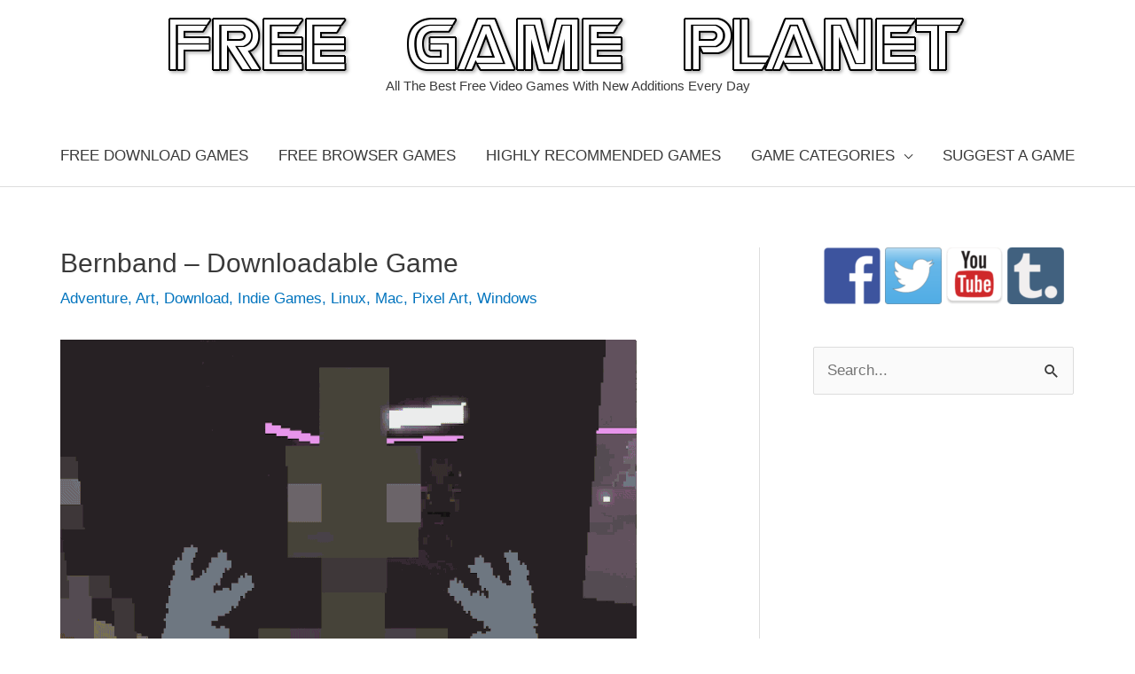

--- FILE ---
content_type: text/html; charset=UTF-8
request_url: https://www.freegameplanet.com/bernband-full-game-download/
body_size: 17494
content:
<!DOCTYPE html><html dir=ltr lang=en prefix="og: https://ogp.me/ns#"><head><meta charset="UTF-8"><meta name="viewport" content="width=device-width, initial-scale=1"><link rel=profile href=https://gmpg.org/xfn/11><title>Bernband – Downloadable Game | Free Game Planet</title><meta name="description" content="Bernband is a charming low rez exploration game that allows you to wander around a vast, thriving alien city. As you roam the alien city, it&#039;s remarkable how much work has gone into creating distinct areas, all populated by a thriving community of aliens. As you discover nightclubs, schools, theatres, train stations and churches, it really"><meta name="robots" content="max-image-preview:large"><meta name="keywords" content="bernband,bernband download,bernband game,download,free games,indie games"><link rel=canonical href=https://www.freegameplanet.com/bernband-full-game-download/ ><meta name="generator" content="All in One SEO (AIOSEO) 4.5.3.1"><meta property="og:locale" content="en_US"><meta property="og:site_name" content="Free Game Planet | All The Best Free Video Games With New Additions Every Day"><meta property="og:type" content="article"><meta property="og:title" content="Bernband – Downloadable Game | Free Game Planet"><meta property="og:description" content="Bernband is a charming low rez exploration game that allows you to wander around a vast, thriving alien city. As you roam the alien city, it&#039;s remarkable how much work has gone into creating distinct areas, all populated by a thriving community of aliens. As you discover nightclubs, schools, theatres, train stations and churches, it really"><meta property="og:url" content="https://www.freegameplanet.com/bernband-full-game-download/"><meta property="og:image" content="https://www.freegameplanet.com/wp-content/uploads/2015/04/free-game-planet-logo-final.png"><meta property="og:image:secure_url" content="https://www.freegameplanet.com/wp-content/uploads/2015/04/free-game-planet-logo-final.png"><meta property="article:published_time" content="2015-04-01T18:25:15+00:00"><meta property="article:modified_time" content="2021-04-30T08:41:18+00:00"><meta property="article:publisher" content="https://www.facebook.com/FreeGamePlanet/"><meta name="twitter:card" content="summary"><meta name="twitter:site" content="@FreeGamePlanet"><meta name="twitter:title" content="Bernband – Downloadable Game | Free Game Planet"><meta name="twitter:description" content="Bernband is a charming low rez exploration game that allows you to wander around a vast, thriving alien city. As you roam the alien city, it&#039;s remarkable how much work has gone into creating distinct areas, all populated by a thriving community of aliens. As you discover nightclubs, schools, theatres, train stations and churches, it really"><meta name="twitter:creator" content="@FreeGamePlanet"><meta name="twitter:image" content="https://www.freegameplanet.com/wp-content/uploads/2015/04/free-game-planet-logo-final.png"><meta name="google" content="nositelinkssearchbox"> <script type=application/ld+json class=aioseo-schema>{"@context":"https:\/\/schema.org","@graph":[{"@type":"Article","@id":"https:\/\/www.freegameplanet.com\/bernband-full-game-download\/#article","name":"Bernband \u2013 Downloadable Game | Free Game Planet","headline":"Bernband &#8211; Downloadable Game","author":{"@id":"https:\/\/www.freegameplanet.com\/author\/calum-fraser\/#author"},"publisher":{"@id":"https:\/\/www.freegameplanet.com\/#organization"},"image":{"@type":"ImageObject","url":"https:\/\/www.freegameplanet.com\/wp-content\/uploads\/2015\/03\/bernband1.gif","@id":"https:\/\/www.freegameplanet.com\/bernband-full-game-download\/#articleImage","width":650,"height":366},"datePublished":"2015-04-01T18:25:15+00:00","dateModified":"2021-04-30T08:41:18+00:00","inLanguage":"en","mainEntityOfPage":{"@id":"https:\/\/www.freegameplanet.com\/bernband-full-game-download\/#webpage"},"isPartOf":{"@id":"https:\/\/www.freegameplanet.com\/bernband-full-game-download\/#webpage"},"articleSection":"Adventure, Art, Download, Indie Games, Linux, Mac, Pixel Art, Windows, bernband, bernband download, bernband game, download, free games, indie games"},{"@type":"BreadcrumbList","@id":"https:\/\/www.freegameplanet.com\/bernband-full-game-download\/#breadcrumblist","itemListElement":[{"@type":"ListItem","@id":"https:\/\/www.freegameplanet.com\/#listItem","position":1,"name":"Home","item":"https:\/\/www.freegameplanet.com\/","nextItem":"https:\/\/www.freegameplanet.com\/bernband-full-game-download\/#listItem"},{"@type":"ListItem","@id":"https:\/\/www.freegameplanet.com\/bernband-full-game-download\/#listItem","position":2,"name":"Bernband - Downloadable Game","previousItem":"https:\/\/www.freegameplanet.com\/#listItem"}]},{"@type":"Organization","@id":"https:\/\/www.freegameplanet.com\/#organization","name":"Free Game Planet","url":"https:\/\/www.freegameplanet.com\/","logo":{"@type":"ImageObject","url":"https:\/\/www.freegameplanet.com\/wp-content\/uploads\/2015\/09\/cropped-Free-Game-Planet-PNG.png","@id":"https:\/\/www.freegameplanet.com\/bernband-full-game-download\/#organizationLogo","width":168,"height":48},"image":{"@id":"https:\/\/www.freegameplanet.com\/#organizationLogo"},"sameAs":["https:\/\/www.facebook.com\/FreeGamePlanet\/","https:\/\/twitter.com\/FreeGamePlanet","https:\/\/freegameplanet.tumblr.com\/"]},{"@type":"Person","@id":"https:\/\/www.freegameplanet.com\/author\/calum-fraser\/#author","url":"https:\/\/www.freegameplanet.com\/author\/calum-fraser\/","name":"Calum Fraser","image":{"@type":"ImageObject","@id":"https:\/\/www.freegameplanet.com\/bernband-full-game-download\/#authorImage","url":"https:\/\/secure.gravatar.com\/avatar\/92d1484420df41a8605283e95618fd91?s=96&d=blank&r=g","width":96,"height":96,"caption":"Calum Fraser"}},{"@type":"WebPage","@id":"https:\/\/www.freegameplanet.com\/bernband-full-game-download\/#webpage","url":"https:\/\/www.freegameplanet.com\/bernband-full-game-download\/","name":"Bernband \u2013 Downloadable Game | Free Game Planet","description":"Bernband is a charming low rez exploration game that allows you to wander around a vast, thriving alien city. As you roam the alien city, it's remarkable how much work has gone into creating distinct areas, all populated by a thriving community of aliens. As you discover nightclubs, schools, theatres, train stations and churches, it really","inLanguage":"en","isPartOf":{"@id":"https:\/\/www.freegameplanet.com\/#website"},"breadcrumb":{"@id":"https:\/\/www.freegameplanet.com\/bernband-full-game-download\/#breadcrumblist"},"author":{"@id":"https:\/\/www.freegameplanet.com\/author\/calum-fraser\/#author"},"creator":{"@id":"https:\/\/www.freegameplanet.com\/author\/calum-fraser\/#author"},"datePublished":"2015-04-01T18:25:15+00:00","dateModified":"2021-04-30T08:41:18+00:00"},{"@type":"WebSite","@id":"https:\/\/www.freegameplanet.com\/#website","url":"https:\/\/www.freegameplanet.com\/","name":"Free Game Planet","description":"All The Best Free Video Games With New Additions Every Day","inLanguage":"en","publisher":{"@id":"https:\/\/www.freegameplanet.com\/#organization"}}]}</script> <link rel=dns-prefetch href=//stats.wp.com><link rel=dns-prefetch href=//v0.wordpress.com><link rel=alternate type=application/rss+xml title="Free Game Planet &raquo; Feed" href=https://www.freegameplanet.com/feed/ ><link rel=alternate type=application/rss+xml title="Free Game Planet &raquo; Comments Feed" href=https://www.freegameplanet.com/comments/feed/ ><link rel=alternate type=application/rss+xml title="Free Game Planet &raquo; Bernband &#8211; Downloadable Game Comments Feed" href=https://www.freegameplanet.com/bernband-full-game-download/feed/ > <script>window._wpemojiSettings={"baseUrl":"https:\/\/s.w.org\/images\/core\/emoji\/14.0.0\/72x72\/","ext":".png","svgUrl":"https:\/\/s.w.org\/images\/core\/emoji\/14.0.0\/svg\/","svgExt":".svg","source":{"concatemoji":"https:\/\/www.freegameplanet.com\/wp-includes\/js\/wp-emoji-release.min.js?ver=6.4.7"}};
/*! This file is auto-generated */
!function(i,n){var o,s,e;function c(e){try{var t={supportTests:e,timestamp:(new Date).valueOf()};sessionStorage.setItem(o,JSON.stringify(t))}catch(e){}}function p(e,t,n){e.clearRect(0,0,e.canvas.width,e.canvas.height),e.fillText(t,0,0);var t=new Uint32Array(e.getImageData(0,0,e.canvas.width,e.canvas.height).data),r=(e.clearRect(0,0,e.canvas.width,e.canvas.height),e.fillText(n,0,0),new Uint32Array(e.getImageData(0,0,e.canvas.width,e.canvas.height).data));return t.every(function(e,t){return e===r[t]})}function u(e,t,n){switch(t){case"flag":return n(e,"\ud83c\udff3\ufe0f\u200d\u26a7\ufe0f","\ud83c\udff3\ufe0f\u200b\u26a7\ufe0f")?!1:!n(e,"\ud83c\uddfa\ud83c\uddf3","\ud83c\uddfa\u200b\ud83c\uddf3")&&!n(e,"\ud83c\udff4\udb40\udc67\udb40\udc62\udb40\udc65\udb40\udc6e\udb40\udc67\udb40\udc7f","\ud83c\udff4\u200b\udb40\udc67\u200b\udb40\udc62\u200b\udb40\udc65\u200b\udb40\udc6e\u200b\udb40\udc67\u200b\udb40\udc7f");case"emoji":return!n(e,"\ud83e\udef1\ud83c\udffb\u200d\ud83e\udef2\ud83c\udfff","\ud83e\udef1\ud83c\udffb\u200b\ud83e\udef2\ud83c\udfff")}return!1}function f(e,t,n){var r="undefined"!=typeof WorkerGlobalScope&&self instanceof WorkerGlobalScope?new OffscreenCanvas(300,150):i.createElement("canvas"),a=r.getContext("2d",{willReadFrequently:!0}),o=(a.textBaseline="top",a.font="600 32px Arial",{});return e.forEach(function(e){o[e]=t(a,e,n)}),o}function t(e){var t=i.createElement("script");t.src=e,t.defer=!0,i.head.appendChild(t)}"undefined"!=typeof Promise&&(o="wpEmojiSettingsSupports",s=["flag","emoji"],n.supports={everything:!0,everythingExceptFlag:!0},e=new Promise(function(e){i.addEventListener("DOMContentLoaded",e,{once:!0})}),new Promise(function(t){var n=function(){try{var e=JSON.parse(sessionStorage.getItem(o));if("object"==typeof e&&"number"==typeof e.timestamp&&(new Date).valueOf()<e.timestamp+604800&&"object"==typeof e.supportTests)return e.supportTests}catch(e){}return null}();if(!n){if("undefined"!=typeof Worker&&"undefined"!=typeof OffscreenCanvas&&"undefined"!=typeof URL&&URL.createObjectURL&&"undefined"!=typeof Blob)try{var e="postMessage("+f.toString()+"("+[JSON.stringify(s),u.toString(),p.toString()].join(",")+"));",r=new Blob([e],{type:"text/javascript"}),a=new Worker(URL.createObjectURL(r),{name:"wpTestEmojiSupports"});return void(a.onmessage=function(e){c(n=e.data),a.terminate(),t(n)})}catch(e){}c(n=f(s,u,p))}t(n)}).then(function(e){for(var t in e)n.supports[t]=e[t],n.supports.everything=n.supports.everything&&n.supports[t],"flag"!==t&&(n.supports.everythingExceptFlag=n.supports.everythingExceptFlag&&n.supports[t]);n.supports.everythingExceptFlag=n.supports.everythingExceptFlag&&!n.supports.flag,n.DOMReady=!1,n.readyCallback=function(){n.DOMReady=!0}}).then(function(){return e}).then(function(){var e;n.supports.everything||(n.readyCallback(),(e=n.source||{}).concatemoji?t(e.concatemoji):e.wpemoji&&e.twemoji&&(t(e.twemoji),t(e.wpemoji)))}))}((window,document),window._wpemojiSettings);</script> <link rel=stylesheet id=astra-theme-css-css href='https://www.freegameplanet.com/wp-content/themes/astra/assets/css/minified/style.min.css?x65933&amp;ver=4.5.2' media=all><style id=astra-theme-css-inline-css>/*<![CDATA[*/.ast-no-sidebar .entry-content .alignfull{margin-left:calc( -50vw + 50%);margin-right:calc( -50vw + 50%);max-width:100vw;width:100vw}.ast-no-sidebar .entry-content .alignwide{margin-left:calc(-41vw + 50%);margin-right:calc(-41vw + 50%);max-width:unset;width:unset}.ast-no-sidebar .entry-content .alignfull .alignfull,.ast-no-sidebar .entry-content .alignfull .alignwide,.ast-no-sidebar .entry-content .alignwide .alignfull,.ast-no-sidebar .entry-content .alignwide .alignwide,.ast-no-sidebar .entry-content .wp-block-column .alignfull,.ast-no-sidebar .entry-content .wp-block-column .alignwide{width:100%;margin-left:auto;margin-right:auto}.wp-block-gallery,.blocks-gallery-grid{margin:0}.wp-block-separator{max-width:100px}.wp-block-separator.is-style-wide,.wp-block-separator.is-style-dots{max-width:none}.entry-content .has-2-columns .wp-block-column:first-child{padding-right:10px}.entry-content .has-2-columns .wp-block-column:last-child{padding-left:10px}@media (max-width: 782px){.entry-content .wp-block-columns .wp-block-column{flex-basis:100%}.entry-content .has-2-columns .wp-block-column:first-child{padding-right:0}.entry-content .has-2-columns .wp-block-column:last-child{padding-left:0}}body .entry-content .wp-block-latest-posts{margin-left:0}body .entry-content .wp-block-latest-posts li{list-style:none}.ast-no-sidebar .ast-container .entry-content .wp-block-latest-posts{margin-left:0}.ast-header-break-point .entry-content .alignwide{margin-left:auto;margin-right:auto}.entry-content .blocks-gallery-item img{margin-bottom:auto}.wp-block-pullquote{border-top:4px solid #555d66;border-bottom:4px solid #555d66;color:#40464d}:root{--ast-container-default-xlg-padding:6.67em;--ast-container-default-lg-padding:5.67em;--ast-container-default-slg-padding:4.34em;--ast-container-default-md-padding:3.34em;--ast-container-default-sm-padding:6.67em;--ast-container-default-xs-padding:2.4em;--ast-container-default-xxs-padding:1.4em;--ast-code-block-background:#EEE;--ast-comment-inputs-background:#FAFAFA}html{font-size:106.25%}a,.page-title{color:#0274be}a:hover,a:focus{color:#3a3a3a}body,button,input,select,textarea,.ast-button,.ast-custom-button{font-family:-apple-system,BlinkMacSystemFont,Segoe UI,Roboto,Oxygen-Sans,Ubuntu,Cantarell,Helvetica Neue,sans-serif;font-weight:inherit;font-size:17px;font-size:1rem}blockquote{color:#000}.site-title{font-size:35px;font-size:2.0588235294118rem;display:none}.site-header .site-description{font-size:15px;font-size:0.88235294117647rem;display:block}.entry-title{font-size:30px;font-size:1.7647058823529rem}h1,.entry-content h1{font-size:48px;font-size:2.8235294117647rem;line-height:1.4em}h2,.entry-content h2{font-size:42px;font-size:2.4705882352941rem;line-height:1.25em}h3,.entry-content h3{font-size:30px;font-size:1.7647058823529rem;line-height:1.2em}h4,.entry-content h4{font-size:20px;font-size:1.1764705882353rem;line-height:1.2em}h5,.entry-content h5{font-size:18px;font-size:1.0588235294118rem;line-height:1.2em}h6,.entry-content h6{font-size:15px;font-size:0.88235294117647rem;line-height:1.25em}::selection{background-color:#0274be;color:#fff}body,h1,.entry-title a,.entry-content h1,h2,.entry-content h2,h3,.entry-content h3,h4,.entry-content h4,h5,.entry-content h5,h6,.entry-content h6{color:#3a3a3a}.tagcloud a:hover,.tagcloud a:focus,.tagcloud a.current-item{color:#fff;border-color:#0274be;background-color:#0274be}input:focus,input[type="text"]:focus,input[type="email"]:focus,input[type="url"]:focus,input[type="password"]:focus,input[type="reset"]:focus,input[type="search"]:focus,textarea:focus{border-color:#0274be}input[type="radio"]:checked,input[type=reset],input[type="checkbox"]:checked,input[type="checkbox"]:hover:checked,input[type="checkbox"]:focus:checked,input[type=range]::-webkit-slider-thumb{border-color:#0274be;background-color:#0274be;box-shadow:none}.site-footer a:hover + .post-count,.site-footer a:focus+.post-count{background:#0274be;border-color:#0274be}.single .nav-links .nav-previous,.single .nav-links .nav-next{color:#0274be}.entry-meta,.entry-meta *{line-height:1.45;color:#0274be}.entry-meta a:hover,.entry-meta a:hover *,.entry-meta a:focus,.entry-meta a:focus *,.page-links > .page-link,.page-links .page-link:hover,.post-navigation a:hover{color:#3a3a3a}#cat option,.secondary .calendar_wrap thead a,.secondary .calendar_wrap thead a:visited{color:#0274be}.secondary .calendar_wrap #today,.ast-progress-val span{background:#0274be}.secondary a:hover + .post-count,.secondary a:focus+.post-count{background:#0274be;border-color:#0274be}.calendar_wrap #today>a{color:#fff}.page-links .page-link,.single .post-navigation a{color:#0274be}.ast-search-menu-icon .search-form button.search-submit{padding:0 4px}.ast-search-menu-icon form.search-form{padding-right:0}.ast-search-menu-icon.slide-search input.search-field{width:0}.ast-header-search .ast-search-menu-icon.ast-dropdown-active .search-form,.ast-header-search .ast-search-menu-icon.ast-dropdown-active .search-field:focus{border-color:var(--ast-global-color-0);transition:all 0.2s}.search-form input.search-field:focus{outline:none}.widget-title,.widget .wp-block-heading{font-size:24px;font-size:1.4117647058824rem;color:#3a3a3a}#secondary,#secondary button,#secondary input,#secondary select,#secondary textarea{font-size:17px;font-size:1rem}a:focus-visible,.ast-menu-toggle:focus-visible,.site .skip-link:focus-visible,.wp-block-loginout input:focus-visible,.wp-block-search.wp-block-search__button-inside .wp-block-search__inside-wrapper,.ast-header-navigation-arrow:focus-visible,.woocommerce .wc-proceed-to-checkout > .checkout-button:focus-visible,.woocommerce .woocommerce-MyAccount-navigation ul li a:focus-visible,.ast-orders-table__row .ast-orders-table__cell:focus-visible,.woocommerce .woocommerce-order-details .order-again > .button:focus-visible,.woocommerce .woocommerce-message a.button.wc-forward:focus-visible,.woocommerce #minus_qty:focus-visible,.woocommerce #plus_qty:focus-visible,a#ast-apply-coupon:focus-visible,.woocommerce .woocommerce-info a:focus-visible,.woocommerce .astra-shop-summary-wrap a:focus-visible,.woocommerce a.wc-forward:focus-visible,#ast-apply-coupon:focus-visible,.woocommerce-js .woocommerce-mini-cart-item a.remove:focus-visible{outline-style:dotted;outline-color:inherit;outline-width:thin}input:focus,input[type="text"]:focus,input[type="email"]:focus,input[type="url"]:focus,input[type="password"]:focus,input[type="reset"]:focus,input[type="number"]:focus,textarea:focus,.wp-block-search__input:focus,[data-section="section-header-mobile-trigger"] .ast-button-wrap .ast-mobile-menu-trigger-minimal:focus,.ast-mobile-popup-drawer.active .menu-toggle-close:focus,.woocommerce-ordering select.orderby:focus,#ast-scroll-top:focus,#coupon_code:focus,.woocommerce-page #comment:focus,.woocommerce #reviews #respond input#submit:focus,.woocommerce a.add_to_cart_button:focus,.woocommerce .button.single_add_to_cart_button:focus,.woocommerce .woocommerce-cart-form button:focus,.woocommerce .woocommerce-cart-form__cart-item .quantity .qty:focus,.woocommerce .woocommerce-billing-fields .woocommerce-billing-fields__field-wrapper .woocommerce-input-wrapper > .input-text:focus,.woocommerce #order_comments:focus,.woocommerce #place_order:focus,.woocommerce .woocommerce-address-fields .woocommerce-address-fields__field-wrapper .woocommerce-input-wrapper > .input-text:focus,.woocommerce .woocommerce-MyAccount-content form button:focus,.woocommerce .woocommerce-MyAccount-content .woocommerce-EditAccountForm .woocommerce-form-row .woocommerce-Input.input-text:focus,.woocommerce .ast-woocommerce-container .woocommerce-pagination ul.page-numbers li a:focus,body #content .woocommerce form .form-row .select2-container--default .select2-selection--single:focus,#ast-coupon-code:focus,.woocommerce.woocommerce-js .quantity input[type=number]:focus,.woocommerce-js .woocommerce-mini-cart-item .quantity input[type=number]:focus,.woocommerce p#ast-coupon-trigger:focus{border-style:dotted;border-color:inherit;border-width:thin}input{outline:none}.main-header-menu .menu-link,.ast-header-custom-item a{color:#3a3a3a}.main-header-menu .menu-item:hover > .menu-link,.main-header-menu .menu-item:hover > .ast-menu-toggle,.main-header-menu .ast-masthead-custom-menu-items a:hover,.main-header-menu .menu-item.focus > .menu-link,.main-header-menu .menu-item.focus > .ast-menu-toggle,.main-header-menu .current-menu-item > .menu-link,.main-header-menu .current-menu-ancestor > .menu-link,.main-header-menu .current-menu-item > .ast-menu-toggle,.main-header-menu .current-menu-ancestor>.ast-menu-toggle{color:#0274be}.header-main-layout-3 .ast-main-header-bar-alignment{margin-right:auto}.header-main-layout-2 .site-header-section-left .ast-site-identity{text-align:left}.site-logo-img img{transition:all 0.2s linear}body .ast-oembed-container *{position:absolute;top:0;width:100%;height:100%;left:0}.ast-header-break-point .ast-mobile-menu-buttons-minimal.menu-toggle{background:transparent;color:#0274be}.ast-header-break-point .ast-mobile-menu-buttons-outline.menu-toggle{background:transparent;border:1px solid #0274be;color:#0274be}.ast-header-break-point .ast-mobile-menu-buttons-fill.menu-toggle{background:#0274be}.ast-single-post-featured-section+article{margin-top:2em}.site-content .ast-single-post-featured-section img{width:100%;overflow:hidden;object-fit:cover}.ast-separate-container .site-content .ast-single-post-featured-section+article{margin-top:-80px;z-index:9;position:relative;border-radius:4px}@media (min-width: 769px){.ast-no-sidebar .site-content .ast-article-image-container--wide{margin-left:-120px;margin-right:-120px;max-width:unset;width:unset}.ast-left-sidebar .site-content .ast-article-image-container--wide,.ast-right-sidebar .site-content .ast-article-image-container--wide{margin-left:-10px;margin-right:-10px}.site-content .ast-article-image-container--full{margin-left:calc( -50vw + 50%);margin-right:calc( -50vw + 50%);max-width:100vw;width:100vw}.ast-left-sidebar .site-content .ast-article-image-container--full,.ast-right-sidebar .site-content .ast-article-image-container--full{margin-left:-10px;margin-right:-10px;max-width:inherit;width:auto}}#secondary{margin:4em 0 2.5em;word-break:break-word;line-height:2}#secondary li{margin-bottom:0.25em}#secondary li:last-child{margin-bottom:0}@media (max-width: 768px){.js_active .ast-plain-container.ast-single-post #secondary{margin-top:1.5em}}.ast-separate-container.ast-two-container #secondary .widget{background-color:#fff;padding:2em;margin-bottom:2em}@media (min-width: 993px){.ast-left-sidebar #secondary{padding-right:60px}.ast-right-sidebar #secondary{padding-left:60px}}@media (max-width: 993px){.ast-right-sidebar #secondary{padding-left:30px}.ast-left-sidebar #secondary{padding-right:30px}}.footer-adv .footer-adv-overlay{border-top-style:solid;border-top-color:#7a7a7a}.wp-block-buttons.aligncenter{justify-content:center}@media (max-width:782px){.entry-content .wp-block-columns .wp-block-column{margin-left:0px}}.wp-block-image.aligncenter{margin-left:auto;margin-right:auto}.wp-block-table.aligncenter{margin-left:auto;margin-right:auto}.wp-block-buttons .wp-block-button.is-style-outline .wp-block-button__link.wp-element-button,.ast-outline-button{border-top-width:2px;border-right-width:2px;border-bottom-width:2px;border-left-width:2px;font-family:inherit;font-weight:inherit;line-height:1em;border-top-left-radius:2px;border-top-right-radius:2px;border-bottom-right-radius:2px;border-bottom-left-radius:2px}.entry-content[ast-blocks-layout]>figure{margin-bottom:1em}@media (max-width:768px){.ast-separate-container #primary,.ast-separate-container #secondary{padding:1.5em 0}#primary,#secondary{padding:1.5em 0;margin:0}.ast-left-sidebar #content>.ast-container{display:flex;flex-direction:column-reverse;width:100%}.ast-separate-container .ast-article-post,.ast-separate-container .ast-article-single{padding:1.5em 2.14em}.ast-author-box img.avatar{margin:20px 0 0 0}}@media (max-width:768px){#secondary.secondary{padding-top:0}.ast-separate-container.ast-right-sidebar #secondary{padding-left:1em;padding-right:1em}.ast-separate-container.ast-two-container #secondary{padding-left:0;padding-right:0}.ast-page-builder-template .entry-header #secondary,.ast-page-builder-template #secondary{margin-top:1.5em}}@media (max-width:768px){.ast-right-sidebar #primary{padding-right:0}.ast-page-builder-template.ast-left-sidebar #secondary,.ast-page-builder-template.ast-right-sidebar #secondary{padding-right:20px;padding-left:20px}.ast-right-sidebar #secondary,.ast-left-sidebar #primary{padding-left:0}.ast-left-sidebar #secondary{padding-right:0}}@media (min-width:769px){.ast-separate-container.ast-right-sidebar #primary,.ast-separate-container.ast-left-sidebar #primary{border:0}.search-no-results.ast-separate-container #primary{margin-bottom:4em}}@media (min-width:769px){.ast-right-sidebar #primary{border-right:1px solid var(--ast-border-color)}.ast-left-sidebar #primary{border-left:1px solid var(--ast-border-color)}.ast-right-sidebar #secondary{border-left:1px solid var(--ast-border-color);margin-left:-1px}.ast-left-sidebar #secondary{border-right:1px solid var(--ast-border-color);margin-right:-1px}.ast-separate-container.ast-two-container.ast-right-sidebar #secondary{padding-left:30px;padding-right:0}.ast-separate-container.ast-two-container.ast-left-sidebar #secondary{padding-right:30px;padding-left:0}.ast-separate-container.ast-right-sidebar #secondary,.ast-separate-container.ast-left-sidebar #secondary{border:0;margin-left:auto;margin-right:auto}.ast-separate-container.ast-two-container #secondary .widget:last-child{margin-bottom:0}}.menu-toggle,button,.ast-button,.ast-custom-button,.button,input#submit,input[type="button"],input[type="submit"],input[type="reset"]{color:#fff;border-color:#0274be;background-color:#0274be;border-top-left-radius:2px;border-top-right-radius:2px;border-bottom-right-radius:2px;border-bottom-left-radius:2px;padding-top:10px;padding-right:40px;padding-bottom:10px;padding-left:40px;font-family:inherit;font-weight:inherit}button:focus,.menu-toggle:hover,button:hover,.ast-button:hover,.ast-custom-button:hover .button:hover,.ast-custom-button:hover,input[type=reset]:hover,input[type=reset]:focus,input#submit:hover,input#submit:focus,input[type="button"]:hover,input[type="button"]:focus,input[type="submit"]:hover,input[type="submit"]:focus{color:#fff;background-color:#3a3a3a;border-color:#3a3a3a}@media (max-width:768px){.ast-mobile-header-stack .main-header-bar .ast-search-menu-icon{display:inline-block}.ast-header-break-point.ast-header-custom-item-outside .ast-mobile-header-stack .main-header-bar .ast-search-icon{margin:0}.ast-comment-avatar-wrap img{max-width:2.5em}.ast-separate-container .ast-comment-list li.depth-1{padding:1.5em 2.14em}.ast-separate-container .comment-respond{padding:2em 2.14em}.ast-comment-meta{padding:0 1.8888em 1.3333em}}@media (min-width:544px){.ast-container{max-width:100%}}@media (max-width:544px){.ast-separate-container .ast-article-post,.ast-separate-container .ast-article-single,.ast-separate-container .comments-title,.ast-separate-container .ast-archive-description{padding:1.5em 1em}.ast-separate-container #content .ast-container{padding-left:0.54em;padding-right:0.54em}.ast-separate-container .ast-comment-list li.depth-1{padding:1.5em 1em;margin-bottom:1.5em}.ast-separate-container .ast-comment-list .bypostauthor{padding:.5em}.ast-search-menu-icon.ast-dropdown-active .search-field{width:170px}.ast-separate-container #secondary{padding-top:0}.ast-separate-container.ast-two-container #secondary .widget{margin-bottom:1.5em;padding-left:1em;padding-right:1em}.site-branding img,.site-header .site-logo-img .custom-logo-link img{max-width:100%}}.ast-no-sidebar.ast-separate-container .entry-content .alignfull{margin-left:-6.67em;margin-right:-6.67em;width:auto}@media (max-width: 1200px){.ast-no-sidebar.ast-separate-container .entry-content .alignfull{margin-left:-2.4em;margin-right:-2.4em}}@media (max-width: 768px){.ast-no-sidebar.ast-separate-container .entry-content .alignfull{margin-left:-2.14em;margin-right:-2.14em}}@media (max-width: 544px){.ast-no-sidebar.ast-separate-container .entry-content .alignfull{margin-left:-1em;margin-right:-1em}}.ast-no-sidebar.ast-separate-container .entry-content .alignwide{margin-left:-20px;margin-right:-20px}.ast-no-sidebar.ast-separate-container .entry-content .wp-block-column .alignfull,.ast-no-sidebar.ast-separate-container .entry-content .wp-block-column .alignwide{margin-left:auto;margin-right:auto;width:100%}@media (max-width:768px){.site-title{display:none}.site-header .site-description{display:block}.entry-title{font-size:30px}h1,.entry-content h1{font-size:30px}h2,.entry-content h2{font-size:25px}h3,.entry-content h3{font-size:20px}}@media (max-width:544px){.site-title{display:none}.site-header .site-description{display:block}.entry-title{font-size:30px}h1,.entry-content h1{font-size:30px}h2,.entry-content h2{font-size:25px}h3,.entry-content h3{font-size:20px}}@media (max-width:768px){html{font-size:96.9%}}@media (max-width:544px){html{font-size:96.9%}}@media (min-width:769px){.ast-container{max-width:1184px}}@font-face{font-family:"Astra";src:url(https://www.freegameplanet.com/wp-content/themes/astra/assets/fonts/astra.woff) format("woff"),url(https://www.freegameplanet.com/wp-content/themes/astra/assets/fonts/astra.ttf) format("truetype"),url(https://www.freegameplanet.com/wp-content/themes/astra/assets/fonts/astra.svg#astra) format("svg");font-weight:normal;font-style:normal;font-display:fallback}@media (max-width:460px){.main-header-bar .main-header-bar-navigation{display:none}}.ast-desktop .main-header-menu.submenu-with-border .sub-menu,.ast-desktop .main-header-menu.submenu-with-border .astra-full-megamenu-wrapper{border-color:#0274be}.ast-desktop .main-header-menu.submenu-with-border .sub-menu{border-top-width:2px;border-style:solid}.ast-desktop .main-header-menu.submenu-with-border .sub-menu .sub-menu{top:-2px}.ast-desktop .main-header-menu.submenu-with-border .sub-menu .menu-link,.ast-desktop .main-header-menu.submenu-with-border .children .menu-link{border-bottom-width:0px;border-style:solid;border-color:#eaeaea}@media (min-width:769px){.main-header-menu .sub-menu .menu-item.ast-left-align-sub-menu:hover > .sub-menu,.main-header-menu .sub-menu .menu-item.ast-left-align-sub-menu.focus>.sub-menu{margin-left:-0px}}.ast-small-footer{border-top-style:solid;border-top-width:1px;border-top-color:#7a7a7a}.ast-small-footer-wrap{text-align:center}.ast-header-break-point.ast-header-custom-item-inside .main-header-bar .main-header-bar-navigation .ast-search-icon{display:none}.ast-header-break-point.ast-header-custom-item-inside .main-header-bar .ast-search-menu-icon .search-form{padding:0;display:block;overflow:hidden}.ast-header-break-point .ast-header-custom-item .widget:last-child{margin-bottom:1em}.ast-header-custom-item .widget{margin:0.5em;display:inline-block;vertical-align:middle}.ast-header-custom-item .widget p{margin-bottom:0}.ast-header-custom-item .widget li{width:auto}.ast-header-custom-item-inside .button-custom-menu-item .menu-link{display:none}.ast-header-custom-item-inside.ast-header-break-point .button-custom-menu-item .ast-custom-button-link{display:none}.ast-header-custom-item-inside.ast-header-break-point .button-custom-menu-item .menu-link{display:block}.ast-header-break-point.ast-header-custom-item-outside .main-header-bar .ast-search-icon{margin-right:1em}.ast-header-break-point.ast-header-custom-item-inside .main-header-bar .ast-search-menu-icon .search-field,.ast-header-break-point.ast-header-custom-item-inside .main-header-bar .ast-search-menu-icon.ast-inline-search .search-field{width:100%;padding-right:5.5em}.ast-header-break-point.ast-header-custom-item-inside .main-header-bar .ast-search-menu-icon .search-submit{display:block;position:absolute;height:100%;top:0;right:0;padding:0 1em;border-radius:0}.ast-header-break-point .ast-header-custom-item .ast-masthead-custom-menu-items{padding-left:20px;padding-right:20px;margin-bottom:1em;margin-top:1em}.ast-header-custom-item-inside.ast-header-break-point .button-custom-menu-item{padding-left:0;padding-right:0;margin-top:0;margin-bottom:0}.astra-icon-down_arrow::after{content:"\e900";font-family:Astra}.astra-icon-close::after{content:"\e5cd";font-family:Astra}.astra-icon-drag_handle::after{content:"\e25d";font-family:Astra}.astra-icon-format_align_justify::after{content:"\e235";font-family:Astra}.astra-icon-menu::after{content:"\e5d2";font-family:Astra}.astra-icon-reorder::after{content:"\e8fe";font-family:Astra}.astra-icon-search::after{content:"\e8b6";font-family:Astra}.astra-icon-zoom_in::after{content:"\e56b";font-family:Astra}.astra-icon-check-circle::after{content:"\e901";font-family:Astra}.astra-icon-shopping-cart::after{content:"\f07a";font-family:Astra}.astra-icon-shopping-bag::after{content:"\f290";font-family:Astra}.astra-icon-shopping-basket::after{content:"\f291";font-family:Astra}.astra-icon-circle-o::after{content:"\e903";font-family:Astra}.astra-icon-certificate::after{content:"\e902";font-family:Astra}blockquote{padding:1.2em}:root .has-ast-global-color-0-color{color:var(--ast-global-color-0)}:root .has-ast-global-color-0-background-color{background-color:var(--ast-global-color-0)}:root .wp-block-button .has-ast-global-color-0-color{color:var(--ast-global-color-0)}:root .wp-block-button .has-ast-global-color-0-background-color{background-color:var(--ast-global-color-0)}:root .has-ast-global-color-1-color{color:var(--ast-global-color-1)}:root .has-ast-global-color-1-background-color{background-color:var(--ast-global-color-1)}:root .wp-block-button .has-ast-global-color-1-color{color:var(--ast-global-color-1)}:root .wp-block-button .has-ast-global-color-1-background-color{background-color:var(--ast-global-color-1)}:root .has-ast-global-color-2-color{color:var(--ast-global-color-2)}:root .has-ast-global-color-2-background-color{background-color:var(--ast-global-color-2)}:root .wp-block-button .has-ast-global-color-2-color{color:var(--ast-global-color-2)}:root .wp-block-button .has-ast-global-color-2-background-color{background-color:var(--ast-global-color-2)}:root .has-ast-global-color-3-color{color:var(--ast-global-color-3)}:root .has-ast-global-color-3-background-color{background-color:var(--ast-global-color-3)}:root .wp-block-button .has-ast-global-color-3-color{color:var(--ast-global-color-3)}:root .wp-block-button .has-ast-global-color-3-background-color{background-color:var(--ast-global-color-3)}:root .has-ast-global-color-4-color{color:var(--ast-global-color-4)}:root .has-ast-global-color-4-background-color{background-color:var(--ast-global-color-4)}:root .wp-block-button .has-ast-global-color-4-color{color:var(--ast-global-color-4)}:root .wp-block-button .has-ast-global-color-4-background-color{background-color:var(--ast-global-color-4)}:root .has-ast-global-color-5-color{color:var(--ast-global-color-5)}:root .has-ast-global-color-5-background-color{background-color:var(--ast-global-color-5)}:root .wp-block-button .has-ast-global-color-5-color{color:var(--ast-global-color-5)}:root .wp-block-button .has-ast-global-color-5-background-color{background-color:var(--ast-global-color-5)}:root .has-ast-global-color-6-color{color:var(--ast-global-color-6)}:root .has-ast-global-color-6-background-color{background-color:var(--ast-global-color-6)}:root .wp-block-button .has-ast-global-color-6-color{color:var(--ast-global-color-6)}:root .wp-block-button .has-ast-global-color-6-background-color{background-color:var(--ast-global-color-6)}:root .has-ast-global-color-7-color{color:var(--ast-global-color-7)}:root .has-ast-global-color-7-background-color{background-color:var(--ast-global-color-7)}:root .wp-block-button .has-ast-global-color-7-color{color:var(--ast-global-color-7)}:root .wp-block-button .has-ast-global-color-7-background-color{background-color:var(--ast-global-color-7)}:root .has-ast-global-color-8-color{color:var(--ast-global-color-8)}:root .has-ast-global-color-8-background-color{background-color:var(--ast-global-color-8)}:root .wp-block-button .has-ast-global-color-8-color{color:var(--ast-global-color-8)}:root .wp-block-button .has-ast-global-color-8-background-color{background-color:var(--ast-global-color-8)}:root{--ast-global-color-0:#0170B9;--ast-global-color-1:#3a3a3a;--ast-global-color-2:#3a3a3a;--ast-global-color-3:#4B4F58;--ast-global-color-4:#F5F5F5;--ast-global-color-5:#FFF;--ast-global-color-6:#E5E5E5;--ast-global-color-7:#424242;--ast-global-color-8:#000}:root{--ast-border-color:#ddd}#masthead .ast-container,.ast-header-breadcrumb .ast-container{max-width:100%;padding-left:35px;padding-right:35px}@media (max-width:460px){#masthead .ast-container,.ast-header-breadcrumb .ast-container{padding-left:20px;padding-right:20px}}.ast-header-break-point.ast-header-custom-item-inside .main-header-bar .main-header-bar-navigation .ast-search-icon{display:none}.ast-header-break-point.ast-header-custom-item-inside .main-header-bar .ast-search-menu-icon .search-form{padding:0;display:block;overflow:hidden}.ast-header-break-point .ast-header-custom-item .widget:last-child{margin-bottom:1em}.ast-header-custom-item .widget{margin:0.5em;display:inline-block;vertical-align:middle}.ast-header-custom-item .widget p{margin-bottom:0}.ast-header-custom-item .widget li{width:auto}.ast-header-custom-item-inside .button-custom-menu-item .menu-link{display:none}.ast-header-custom-item-inside.ast-header-break-point .button-custom-menu-item .ast-custom-button-link{display:none}.ast-header-custom-item-inside.ast-header-break-point .button-custom-menu-item .menu-link{display:block}.ast-header-break-point.ast-header-custom-item-outside .main-header-bar .ast-search-icon{margin-right:1em}.ast-header-break-point.ast-header-custom-item-inside .main-header-bar .ast-search-menu-icon .search-field,.ast-header-break-point.ast-header-custom-item-inside .main-header-bar .ast-search-menu-icon.ast-inline-search .search-field{width:100%;padding-right:5.5em}.ast-header-break-point.ast-header-custom-item-inside .main-header-bar .ast-search-menu-icon .search-submit{display:block;position:absolute;height:100%;top:0;right:0;padding:0 1em;border-radius:0}.ast-header-break-point .ast-header-custom-item .ast-masthead-custom-menu-items{padding-left:20px;padding-right:20px;margin-bottom:1em;margin-top:1em}.ast-header-custom-item-inside.ast-header-break-point .button-custom-menu-item{padding-left:0;padding-right:0;margin-top:0;margin-bottom:0}.astra-icon-down_arrow::after{content:"\e900";font-family:Astra}.astra-icon-close::after{content:"\e5cd";font-family:Astra}.astra-icon-drag_handle::after{content:"\e25d";font-family:Astra}.astra-icon-format_align_justify::after{content:"\e235";font-family:Astra}.astra-icon-menu::after{content:"\e5d2";font-family:Astra}.astra-icon-reorder::after{content:"\e8fe";font-family:Astra}.astra-icon-search::after{content:"\e8b6";font-family:Astra}.astra-icon-zoom_in::after{content:"\e56b";font-family:Astra}.astra-icon-check-circle::after{content:"\e901";font-family:Astra}.astra-icon-shopping-cart::after{content:"\f07a";font-family:Astra}.astra-icon-shopping-bag::after{content:"\f290";font-family:Astra}.astra-icon-shopping-basket::after{content:"\f291";font-family:Astra}.astra-icon-circle-o::after{content:"\e903";font-family:Astra}.astra-icon-certificate::after{content:"\e902";font-family:Astra}blockquote{padding:1.2em}:root .has-ast-global-color-0-color{color:var(--ast-global-color-0)}:root .has-ast-global-color-0-background-color{background-color:var(--ast-global-color-0)}:root .wp-block-button .has-ast-global-color-0-color{color:var(--ast-global-color-0)}:root .wp-block-button .has-ast-global-color-0-background-color{background-color:var(--ast-global-color-0)}:root .has-ast-global-color-1-color{color:var(--ast-global-color-1)}:root .has-ast-global-color-1-background-color{background-color:var(--ast-global-color-1)}:root .wp-block-button .has-ast-global-color-1-color{color:var(--ast-global-color-1)}:root .wp-block-button .has-ast-global-color-1-background-color{background-color:var(--ast-global-color-1)}:root .has-ast-global-color-2-color{color:var(--ast-global-color-2)}:root .has-ast-global-color-2-background-color{background-color:var(--ast-global-color-2)}:root .wp-block-button .has-ast-global-color-2-color{color:var(--ast-global-color-2)}:root .wp-block-button .has-ast-global-color-2-background-color{background-color:var(--ast-global-color-2)}:root .has-ast-global-color-3-color{color:var(--ast-global-color-3)}:root .has-ast-global-color-3-background-color{background-color:var(--ast-global-color-3)}:root .wp-block-button .has-ast-global-color-3-color{color:var(--ast-global-color-3)}:root .wp-block-button .has-ast-global-color-3-background-color{background-color:var(--ast-global-color-3)}:root .has-ast-global-color-4-color{color:var(--ast-global-color-4)}:root .has-ast-global-color-4-background-color{background-color:var(--ast-global-color-4)}:root .wp-block-button .has-ast-global-color-4-color{color:var(--ast-global-color-4)}:root .wp-block-button .has-ast-global-color-4-background-color{background-color:var(--ast-global-color-4)}:root .has-ast-global-color-5-color{color:var(--ast-global-color-5)}:root .has-ast-global-color-5-background-color{background-color:var(--ast-global-color-5)}:root .wp-block-button .has-ast-global-color-5-color{color:var(--ast-global-color-5)}:root .wp-block-button .has-ast-global-color-5-background-color{background-color:var(--ast-global-color-5)}:root .has-ast-global-color-6-color{color:var(--ast-global-color-6)}:root .has-ast-global-color-6-background-color{background-color:var(--ast-global-color-6)}:root .wp-block-button .has-ast-global-color-6-color{color:var(--ast-global-color-6)}:root .wp-block-button .has-ast-global-color-6-background-color{background-color:var(--ast-global-color-6)}:root .has-ast-global-color-7-color{color:var(--ast-global-color-7)}:root .has-ast-global-color-7-background-color{background-color:var(--ast-global-color-7)}:root .wp-block-button .has-ast-global-color-7-color{color:var(--ast-global-color-7)}:root .wp-block-button .has-ast-global-color-7-background-color{background-color:var(--ast-global-color-7)}:root .has-ast-global-color-8-color{color:var(--ast-global-color-8)}:root .has-ast-global-color-8-background-color{background-color:var(--ast-global-color-8)}:root .wp-block-button .has-ast-global-color-8-color{color:var(--ast-global-color-8)}:root .wp-block-button .has-ast-global-color-8-background-color{background-color:var(--ast-global-color-8)}:root{--ast-global-color-0:#0170B9;--ast-global-color-1:#3a3a3a;--ast-global-color-2:#3a3a3a;--ast-global-color-3:#4B4F58;--ast-global-color-4:#F5F5F5;--ast-global-color-5:#FFF;--ast-global-color-6:#E5E5E5;--ast-global-color-7:#424242;--ast-global-color-8:#000}:root{--ast-border-color:#ddd}#masthead .ast-container,.ast-header-breadcrumb .ast-container{max-width:100%;padding-left:35px;padding-right:35px}@media (max-width:460px){#masthead .ast-container,.ast-header-breadcrumb .ast-container{padding-left:20px;padding-right:20px}}.ast-single-entry-banner{-js-display:flex;display:flex;flex-direction:column;justify-content:center;text-align:center;position:relative;background:#eee}.ast-single-entry-banner[data-banner-layout="layout-1"]{max-width:1144px;background:inherit;padding:20px 0}.ast-single-entry-banner[data-banner-width-type="custom"]{margin:0 auto;width:100%}.ast-single-entry-banner + .site-content .entry-header{margin-bottom:0}header.entry-header .entry-title{font-size:30px;font-size:1.7647058823529rem}header.entry-header>*:not(:last-child){margin-bottom:10px}.ast-archive-entry-banner{-js-display:flex;display:flex;flex-direction:column;justify-content:center;text-align:center;position:relative;background:#eee}.ast-archive-entry-banner[data-banner-width-type="custom"]{margin:0 auto;width:100%}.ast-archive-entry-banner[data-banner-layout="layout-1"]{background:inherit;padding:20px 0;text-align:left}body.archive .ast-archive-description{max-width:1144px;width:100%;text-align:left;padding-top:3em;padding-right:3em;padding-bottom:3em;padding-left:3em}body.archive .ast-archive-description .ast-archive-title,body.archive .ast-archive-description .ast-archive-title *{font-size:40px;font-size:2.3529411764706rem}body.archive .ast-archive-description>*:not(:last-child){margin-bottom:10px}@media (max-width:768px){body.archive .ast-archive-description{text-align:left}}@media (max-width:544px){body.archive .ast-archive-description{text-align:left}}.ast-breadcrumbs .trail-browse,.ast-breadcrumbs .trail-items,.ast-breadcrumbs .trail-items li{display:inline-block;margin:0;padding:0;border:none;background:inherit;text-indent:0;text-decoration:none}.ast-breadcrumbs .trail-browse{font-size:inherit;font-style:inherit;font-weight:inherit;color:inherit}.ast-breadcrumbs .trail-items{list-style:none}.trail-items li::after{padding:0 0.3em;content:"\00bb"}.trail-items li:last-of-type::after{display:none}h1,.entry-content h1,h2,.entry-content h2,h3,.entry-content h3,h4,.entry-content h4,h5,.entry-content h5,h6,.entry-content h6{color:var(--ast-global-color-2)}.ast-header-break-point .main-header-bar{border-bottom-width:1px}@media (min-width:769px){.main-header-bar{border-bottom-width:1px}}@media (min-width:769px){#primary{width:69%}#secondary{width:31%}}.main-header-menu .menu-item, #astra-footer-menu .menu-item, .main-header-bar .ast-masthead-custom-menu-items{-js-display:flex;display:flex;-webkit-box-pack:center;-webkit-justify-content:center;-moz-box-pack:center;-ms-flex-pack:center;justify-content:center;-webkit-box-orient:vertical;-webkit-box-direction:normal;-webkit-flex-direction:column;-moz-box-orient:vertical;-moz-box-direction:normal;-ms-flex-direction:column;flex-direction:column}.main-header-menu>.menu-item>.menu-link,#astra-footer-menu>.menu-item>.menu-link{height:100%;-webkit-box-align:center;-webkit-align-items:center;-moz-box-align:center;-ms-flex-align:center;align-items:center;-js-display:flex;display:flex}.ast-primary-menu-disabled .main-header-bar .ast-masthead-custom-menu-items{flex:unset}.header-main-layout-1 .ast-flex.main-header-container, .header-main-layout-3 .ast-flex.main-header-container{-webkit-align-content:center;-ms-flex-line-pack:center;align-content:center;-webkit-box-align:center;-webkit-align-items:center;-moz-box-align:center;-ms-flex-align:center;align-items:center}.main-header-menu .sub-menu .menu-item.menu-item-has-children>.menu-link:after{position:absolute;right:1em;top:50%;transform:translate(0,-50%) rotate(270deg)}.ast-header-break-point .main-header-bar .main-header-bar-navigation .page_item_has_children > .ast-menu-toggle::before, .ast-header-break-point .main-header-bar .main-header-bar-navigation .menu-item-has-children > .ast-menu-toggle::before, .ast-mobile-popup-drawer .main-header-bar-navigation .menu-item-has-children>.ast-menu-toggle::before, .ast-header-break-point .ast-mobile-header-wrap .main-header-bar-navigation .menu-item-has-children>.ast-menu-toggle::before{font-weight:bold;content:"\e900";font-family:Astra;text-decoration:inherit;display:inline-block}.ast-header-break-point .main-navigation ul.sub-menu .menu-item .menu-link:before{content:"\e900";font-family:Astra;font-size:.65em;text-decoration:inherit;display:inline-block;transform:translate(0, -2px) rotateZ(270deg);margin-right:5px}.widget_search .search-form:after{font-family:Astra;font-size:1.2em;font-weight:normal;content:"\e8b6";position:absolute;top:50%;right:15px;transform:translate(0, -50%)}.astra-search-icon::before{content:"\e8b6";font-family:Astra;font-style:normal;font-weight:normal;text-decoration:inherit;text-align:center;-webkit-font-smoothing:antialiased;-moz-osx-font-smoothing:grayscale;z-index:3}.main-header-bar .main-header-bar-navigation .page_item_has_children > a:after, .main-header-bar .main-header-bar-navigation .menu-item-has-children > a:after, .menu-item-has-children .ast-header-navigation-arrow:after{content:"\e900";display:inline-block;font-family:Astra;font-size:.6rem;font-weight:bold;text-rendering:auto;-webkit-font-smoothing:antialiased;-moz-osx-font-smoothing:grayscale;margin-left:10px;line-height:normal}.menu-item-has-children .sub-menu .ast-header-navigation-arrow:after{margin-left:0}.ast-mobile-popup-drawer .main-header-bar-navigation .ast-submenu-expanded>.ast-menu-toggle::before{transform:rotateX(180deg)}.ast-header-break-point .main-header-bar-navigation .menu-item-has-children>.menu-link:after{display:none}.ast-separate-container .blog-layout-1, .ast-separate-container .blog-layout-2, .ast-separate-container .blog-layout-3{background-color:transparent;background-image:none}.ast-separate-container .ast-article-post{background-color:var(--ast-global-color-5);}@media (max-width:768px){.ast-separate-container .ast-article-post{background-color:var(--ast-global-color-5);}}@media (max-width:544px){.ast-separate-container .ast-article-post{background-color:var(--ast-global-color-5);}}.ast-separate-container .ast-article-single:not(.ast-related-post), .ast-separate-container .comments-area .comment-respond,.ast-separate-container .comments-area .ast-comment-list li, .woocommerce.ast-separate-container .ast-woocommerce-container, .ast-separate-container .error-404, .ast-separate-container .no-results, .single.ast-separate-container  .ast-author-meta, .ast-separate-container .related-posts-title-wrapper,.ast-separate-container .comments-count-wrapper, .ast-box-layout.ast-plain-container .site-content,.ast-padded-layout.ast-plain-container .site-content, .ast-separate-container .comments-area .comments-title, .ast-separate-container .ast-archive-description{background-color:var(--ast-global-color-5);}@media (max-width:768px){.ast-separate-container .ast-article-single:not(.ast-related-post), .ast-separate-container .comments-area .comment-respond,.ast-separate-container .comments-area .ast-comment-list li, .woocommerce.ast-separate-container .ast-woocommerce-container, .ast-separate-container .error-404, .ast-separate-container .no-results, .single.ast-separate-container  .ast-author-meta, .ast-separate-container .related-posts-title-wrapper,.ast-separate-container .comments-count-wrapper, .ast-box-layout.ast-plain-container .site-content,.ast-padded-layout.ast-plain-container .site-content, .ast-separate-container .comments-area .comments-title, .ast-separate-container .ast-archive-description{background-color:var(--ast-global-color-5);}}@media (max-width:544px){.ast-separate-container .ast-article-single:not(.ast-related-post), .ast-separate-container .comments-area .comment-respond,.ast-separate-container .comments-area .ast-comment-list li, .woocommerce.ast-separate-container .ast-woocommerce-container, .ast-separate-container .error-404, .ast-separate-container .no-results, .single.ast-separate-container  .ast-author-meta, .ast-separate-container .related-posts-title-wrapper,.ast-separate-container .comments-count-wrapper, .ast-box-layout.ast-plain-container .site-content,.ast-padded-layout.ast-plain-container .site-content, .ast-separate-container .comments-area .comments-title, .ast-separate-container .ast-archive-description{background-color:var(--ast-global-color-5);}}.ast-separate-container.ast-two-container #secondary .widget{background-color:var(--ast-global-color-5);}@media (max-width:768px){.ast-separate-container.ast-two-container #secondary .widget{background-color:var(--ast-global-color-5);}}@media (max-width:544px){.ast-separate-container.ast-two-container #secondary .widget{background-color:var(--ast-global-color-5);}}.comment-reply-title{font-size:28px;font-size:1.6470588235294rem}.ast-comment-meta{line-height:1.666666667;color:#0274be;font-size:14px;font-size:0.82352941176471rem}.ast-comment-list #cancel-comment-reply-link{font-size:17px;font-size:1rem}.comments-count-wrapper{padding:2em 0}.comments-count-wrapper .comments-title{font-weight:normal;word-wrap:break-word}.ast-comment-list{margin:0;word-wrap:break-word;padding-bottom:0.5em;list-style:none}.ast-comment-list li{list-style:none}.ast-comment-list li.depth-1 .ast-comment,.ast-comment-list li.depth-2 .ast-comment{border-bottom:1px solid #eee}.ast-comment-list .comment-respond{padding:1em 0;border-bottom:1px solid #ddd}.ast-comment-list .comment-respond .comment-reply-title{margin-top:0;padding-top:0}.ast-comment-list .comment-respond p{margin-bottom: .5em}.ast-comment-list .ast-comment-edit-reply-wrap{-js-display:flex;display:flex;justify-content:flex-end}.ast-comment-list .ast-edit-link{flex:1}.ast-comment-list .comment-awaiting-moderation{margin-bottom:0}.ast-comment{padding:1em 0 }.ast-comment-avatar-wrap img{border-radius:50%}.ast-comment-content{clear:both}.ast-comment-cite-wrap{text-align:left}.ast-comment-cite-wrap cite{font-style:normal}.comment-reply-title{padding-top:1em;font-weight:normal;line-height:1.65}.ast-comment-meta{margin-bottom:0.5em}.comments-area{border-top:1px solid #eee;margin-top:2em}.comments-area .comment-form-comment{width:100%;border:none;margin:0;padding:0}.comments-area .comment-notes,.comments-area .comment-textarea,.comments-area .form-allowed-tags{margin-bottom:1.5em}.comments-area .form-submit{margin-bottom:0}.comments-area textarea#comment,.comments-area .ast-comment-formwrap input[type="text"]{width:100%;border-radius:0;vertical-align:middle;margin-bottom:10px}.comments-area .no-comments{margin-top:0.5em;margin-bottom:0.5em}.comments-area p.logged-in-as{margin-bottom:1em}.ast-separate-container .comments-count-wrapper{background-color:#fff;padding:2em 6.67em 0}@media (max-width: 1200px){.ast-separate-container .comments-count-wrapper{padding:2em 3.34em}}.ast-separate-container .comments-area{border-top:0}.ast-separate-container .ast-comment-list{padding-bottom:0}.ast-separate-container .ast-comment-list li{background-color:#fff}.ast-separate-container .ast-comment-list li.depth-1 .children li{padding-bottom:0;padding-top:0;margin-bottom:0}.ast-separate-container .ast-comment-list li.depth-1 .ast-comment,.ast-separate-container .ast-comment-list li.depth-2 .ast-comment{border-bottom:0}.ast-separate-container .ast-comment-list .comment-respond{padding-top:0;padding-bottom:1em;background-color:transparent}.ast-separate-container .ast-comment-list .pingback p{margin-bottom:0}.ast-separate-container .ast-comment-list .bypostauthor{padding:2em;margin-bottom:1em}.ast-separate-container .ast-comment-list .bypostauthor li{background:transparent;margin-bottom:0;padding:0 0 0 2em}.ast-separate-container .comment-reply-title{padding-top:0}.comment-content a{word-wrap:break-word}.comment-form-legend{margin-bottom:unset;padding:0 0.5em}.ast-separate-container .ast-comment-list li.depth-1{padding:4em 6.67em;margin-bottom:2em}@media (max-width: 1200px){.ast-separate-container .ast-comment-list li.depth-1{padding:3em 3.34em}}.ast-separate-container .comment-respond{background-color:#fff;padding:4em 6.67em;border-bottom:0}@media (max-width: 1200px){.ast-separate-container .comment-respond{padding:3em 2.34em}}.ast-comment-list .children{margin-left:2em}@media (max-width: 992px){.ast-comment-list .children{margin-left:1em}}.ast-comment-list #cancel-comment-reply-link{white-space:nowrap;font-size:15px;font-size:1rem;margin-left:1em}.ast-comment-avatar-wrap{float:left;clear:right;margin-right:1.33333em}.ast-comment-meta-wrap{float:left;clear:right;padding:0 0 1.33333em}.ast-comment-time .timendate,.ast-comment-time .reply{margin-right:0.5em}.comments-area #wp-comment-cookies-consent{margin-right:10px}.ast-page-builder-template .comments-area{padding-left:20px;padding-right:20px;margin-top:0;margin-bottom:2em}.ast-separate-container .ast-comment-list .bypostauthor .bypostauthor{background:transparent;margin-bottom:0;padding-right:0;padding-bottom:0;padding-top:0}@media (min-width:769px){.ast-separate-container .ast-comment-list li .comment-respond{padding-left:2.66666em;padding-right:2.66666em}}@media (max-width:544px){.ast-separate-container .comments-count-wrapper{padding:1.5em 1em}.ast-separate-container .ast-comment-list li.depth-1{padding:1.5em 1em;margin-bottom:1.5em}.ast-separate-container .ast-comment-list .bypostauthor{padding:.5em}.ast-separate-container .comment-respond{padding:1.5em 1em}.ast-separate-container .ast-comment-list .bypostauthor li{padding:0 0 0 .5em}.ast-comment-list .children{margin-left:0.66666em}}@media (max-width:768px){.ast-comment-avatar-wrap img{max-width:2.5em}.comments-area{margin-top:1.5em}.ast-separate-container .comments-count-wrapper{padding:2em 2.14em}.ast-separate-container .ast-comment-list li.depth-1{padding:1.5em 2.14em}.ast-separate-container .comment-respond{padding:2em 2.14em}}@media (max-width:768px){.ast-comment-avatar-wrap{margin-right:0.5em}}/*]]>*/</style><link rel=stylesheet id=astra-menu-animation-css href='https://www.freegameplanet.com/wp-content/themes/astra/assets/css/minified/menu-animation.min.css?x65933&amp;ver=4.5.2' media=all><style id=wp-emoji-styles-inline-css>img.wp-smiley,img.emoji{display:inline !important;border:none !important;box-shadow:none !important;height:1em !important;width:1em !important;margin:0 0.07em !important;vertical-align:-0.1em !important;background:none !important;padding:0 !important}</style><link rel=stylesheet id=wp-block-library-css href='https://www.freegameplanet.com/wp-includes/css/dist/block-library/style.min.css?x65933&amp;ver=6.4.7' media=all><style id=wp-block-library-inline-css>.has-text-align-justify{text-align:justify}</style><link rel=stylesheet id=mediaelement-css href='https://www.freegameplanet.com/wp-includes/js/mediaelement/mediaelementplayer-legacy.min.css?x65933&amp;ver=4.2.17' media=all><link rel=stylesheet id=wp-mediaelement-css href='https://www.freegameplanet.com/wp-includes/js/mediaelement/wp-mediaelement.min.css?x65933&amp;ver=6.4.7' media=all><style id=global-styles-inline-css>/*<![CDATA[*/body{--wp--preset--color--black:#000;--wp--preset--color--cyan-bluish-gray:#abb8c3;--wp--preset--color--white:#fff;--wp--preset--color--pale-pink:#f78da7;--wp--preset--color--vivid-red:#cf2e2e;--wp--preset--color--luminous-vivid-orange:#ff6900;--wp--preset--color--luminous-vivid-amber:#fcb900;--wp--preset--color--light-green-cyan:#7bdcb5;--wp--preset--color--vivid-green-cyan:#00d084;--wp--preset--color--pale-cyan-blue:#8ed1fc;--wp--preset--color--vivid-cyan-blue:#0693e3;--wp--preset--color--vivid-purple:#9b51e0;--wp--preset--color--ast-global-color-0:var(--ast-global-color-0);--wp--preset--color--ast-global-color-1:var(--ast-global-color-1);--wp--preset--color--ast-global-color-2:var(--ast-global-color-2);--wp--preset--color--ast-global-color-3:var(--ast-global-color-3);--wp--preset--color--ast-global-color-4:var(--ast-global-color-4);--wp--preset--color--ast-global-color-5:var(--ast-global-color-5);--wp--preset--color--ast-global-color-6:var(--ast-global-color-6);--wp--preset--color--ast-global-color-7:var(--ast-global-color-7);--wp--preset--color--ast-global-color-8:var(--ast-global-color-8);--wp--preset--gradient--vivid-cyan-blue-to-vivid-purple:linear-gradient(135deg,rgba(6,147,227,1) 0%,rgb(155,81,224) 100%);--wp--preset--gradient--light-green-cyan-to-vivid-green-cyan:linear-gradient(135deg,rgb(122,220,180) 0%,rgb(0,208,130) 100%);--wp--preset--gradient--luminous-vivid-amber-to-luminous-vivid-orange:linear-gradient(135deg,rgba(252,185,0,1) 0%,rgba(255,105,0,1) 100%);--wp--preset--gradient--luminous-vivid-orange-to-vivid-red:linear-gradient(135deg,rgba(255,105,0,1) 0%,rgb(207,46,46) 100%);--wp--preset--gradient--very-light-gray-to-cyan-bluish-gray:linear-gradient(135deg,rgb(238,238,238) 0%,rgb(169,184,195) 100%);--wp--preset--gradient--cool-to-warm-spectrum:linear-gradient(135deg,rgb(74,234,220) 0%,rgb(151,120,209) 20%,rgb(207,42,186) 40%,rgb(238,44,130) 60%,rgb(251,105,98) 80%,rgb(254,248,76) 100%);--wp--preset--gradient--blush-light-purple:linear-gradient(135deg,rgb(255,206,236) 0%,rgb(152,150,240) 100%);--wp--preset--gradient--blush-bordeaux:linear-gradient(135deg,rgb(254,205,165) 0%,rgb(254,45,45) 50%,rgb(107,0,62) 100%);--wp--preset--gradient--luminous-dusk:linear-gradient(135deg,rgb(255,203,112) 0%,rgb(199,81,192) 50%,rgb(65,88,208) 100%);--wp--preset--gradient--pale-ocean:linear-gradient(135deg,rgb(255,245,203) 0%,rgb(182,227,212) 50%,rgb(51,167,181) 100%);--wp--preset--gradient--electric-grass:linear-gradient(135deg,rgb(202,248,128) 0%,rgb(113,206,126) 100%);--wp--preset--gradient--midnight:linear-gradient(135deg,rgb(2,3,129) 0%,rgb(40,116,252) 100%);--wp--preset--font-size--small:13px;--wp--preset--font-size--medium:20px;--wp--preset--font-size--large:36px;--wp--preset--font-size--x-large:42px;--wp--preset--spacing--20:0.44rem;--wp--preset--spacing--30:0.67rem;--wp--preset--spacing--40:1rem;--wp--preset--spacing--50:1.5rem;--wp--preset--spacing--60:2.25rem;--wp--preset--spacing--70:3.38rem;--wp--preset--spacing--80:5.06rem;--wp--preset--shadow--natural:6px 6px 9px rgba(0, 0, 0, 0.2);--wp--preset--shadow--deep:12px 12px 50px rgba(0, 0, 0, 0.4);--wp--preset--shadow--sharp:6px 6px 0px rgba(0, 0, 0, 0.2);--wp--preset--shadow--outlined:6px 6px 0px -3px rgba(255, 255, 255, 1), 6px 6px rgba(0, 0, 0, 1);--wp--preset--shadow--crisp:6px 6px 0px rgba(0, 0, 0, 1)}body{margin:0;--wp--style--global--content-size:var(--wp--custom--ast-content-width-size);--wp--style--global--wide-size:var(--wp--custom--ast-wide-width-size)}.wp-site-blocks>.alignleft{float:left;margin-right:2em}.wp-site-blocks>.alignright{float:right;margin-left:2em}.wp-site-blocks>.aligncenter{justify-content:center;margin-left:auto;margin-right:auto}:where(.wp-site-blocks)>*{margin-block-start:24px;margin-block-end:0}:where(.wp-site-blocks)>:first-child:first-child{margin-block-start:0}:where(.wp-site-blocks)>:last-child:last-child{margin-block-end:0}body{--wp--style--block-gap:24px}:where(body .is-layout-flow)>:first-child:first-child{margin-block-start:0}:where(body .is-layout-flow)>:last-child:last-child{margin-block-end:0}:where(body .is-layout-flow)>*{margin-block-start:24px;margin-block-end:0}:where(body .is-layout-constrained)>:first-child:first-child{margin-block-start:0}:where(body .is-layout-constrained)>:last-child:last-child{margin-block-end:0}:where(body .is-layout-constrained)>*{margin-block-start:24px;margin-block-end:0}:where(body .is-layout-flex){gap:24px}:where(body .is-layout-grid){gap:24px}body .is-layout-flow>.alignleft{float:left;margin-inline-start:0;margin-inline-end:2em}body .is-layout-flow>.alignright{float:right;margin-inline-start:2em;margin-inline-end:0}body .is-layout-flow>.aligncenter{margin-left:auto !important;margin-right:auto !important}body .is-layout-constrained>.alignleft{float:left;margin-inline-start:0;margin-inline-end:2em}body .is-layout-constrained>.alignright{float:right;margin-inline-start:2em;margin-inline-end:0}body .is-layout-constrained>.aligncenter{margin-left:auto !important;margin-right:auto !important}body .is-layout-constrained>:where(:not(.alignleft):not(.alignright):not(.alignfull)){max-width:var(--wp--style--global--content-size);margin-left:auto !important;margin-right:auto !important}body .is-layout-constrained>.alignwide{max-width:var(--wp--style--global--wide-size)}body .is-layout-flex{display:flex}body .is-layout-flex{flex-wrap:wrap;align-items:center}body .is-layout-flex>*{margin:0}body .is-layout-grid{display:grid}body .is-layout-grid>*{margin:0}body{padding-top:0px;padding-right:0px;padding-bottom:0px;padding-left:0px}a:where(:not(.wp-element-button)){text-decoration:none}.wp-element-button,.wp-block-button__link{background-color:#32373c;border-width:0;color:#fff;font-family:inherit;font-size:inherit;line-height:inherit;padding:calc(0.667em + 2px) calc(1.333em + 2px);text-decoration:none}.has-black-color{color:var(--wp--preset--color--black) !important}.has-cyan-bluish-gray-color{color:var(--wp--preset--color--cyan-bluish-gray) !important}.has-white-color{color:var(--wp--preset--color--white) !important}.has-pale-pink-color{color:var(--wp--preset--color--pale-pink) !important}.has-vivid-red-color{color:var(--wp--preset--color--vivid-red) !important}.has-luminous-vivid-orange-color{color:var(--wp--preset--color--luminous-vivid-orange) !important}.has-luminous-vivid-amber-color{color:var(--wp--preset--color--luminous-vivid-amber) !important}.has-light-green-cyan-color{color:var(--wp--preset--color--light-green-cyan) !important}.has-vivid-green-cyan-color{color:var(--wp--preset--color--vivid-green-cyan) !important}.has-pale-cyan-blue-color{color:var(--wp--preset--color--pale-cyan-blue) !important}.has-vivid-cyan-blue-color{color:var(--wp--preset--color--vivid-cyan-blue) !important}.has-vivid-purple-color{color:var(--wp--preset--color--vivid-purple) !important}.has-ast-global-color-0-color{color:var(--wp--preset--color--ast-global-color-0) !important}.has-ast-global-color-1-color{color:var(--wp--preset--color--ast-global-color-1) !important}.has-ast-global-color-2-color{color:var(--wp--preset--color--ast-global-color-2) !important}.has-ast-global-color-3-color{color:var(--wp--preset--color--ast-global-color-3) !important}.has-ast-global-color-4-color{color:var(--wp--preset--color--ast-global-color-4) !important}.has-ast-global-color-5-color{color:var(--wp--preset--color--ast-global-color-5) !important}.has-ast-global-color-6-color{color:var(--wp--preset--color--ast-global-color-6) !important}.has-ast-global-color-7-color{color:var(--wp--preset--color--ast-global-color-7) !important}.has-ast-global-color-8-color{color:var(--wp--preset--color--ast-global-color-8) !important}.has-black-background-color{background-color:var(--wp--preset--color--black) !important}.has-cyan-bluish-gray-background-color{background-color:var(--wp--preset--color--cyan-bluish-gray) !important}.has-white-background-color{background-color:var(--wp--preset--color--white) !important}.has-pale-pink-background-color{background-color:var(--wp--preset--color--pale-pink) !important}.has-vivid-red-background-color{background-color:var(--wp--preset--color--vivid-red) !important}.has-luminous-vivid-orange-background-color{background-color:var(--wp--preset--color--luminous-vivid-orange) !important}.has-luminous-vivid-amber-background-color{background-color:var(--wp--preset--color--luminous-vivid-amber) !important}.has-light-green-cyan-background-color{background-color:var(--wp--preset--color--light-green-cyan) !important}.has-vivid-green-cyan-background-color{background-color:var(--wp--preset--color--vivid-green-cyan) !important}.has-pale-cyan-blue-background-color{background-color:var(--wp--preset--color--pale-cyan-blue) !important}.has-vivid-cyan-blue-background-color{background-color:var(--wp--preset--color--vivid-cyan-blue) !important}.has-vivid-purple-background-color{background-color:var(--wp--preset--color--vivid-purple) !important}.has-ast-global-color-0-background-color{background-color:var(--wp--preset--color--ast-global-color-0) !important}.has-ast-global-color-1-background-color{background-color:var(--wp--preset--color--ast-global-color-1) !important}.has-ast-global-color-2-background-color{background-color:var(--wp--preset--color--ast-global-color-2) !important}.has-ast-global-color-3-background-color{background-color:var(--wp--preset--color--ast-global-color-3) !important}.has-ast-global-color-4-background-color{background-color:var(--wp--preset--color--ast-global-color-4) !important}.has-ast-global-color-5-background-color{background-color:var(--wp--preset--color--ast-global-color-5) !important}.has-ast-global-color-6-background-color{background-color:var(--wp--preset--color--ast-global-color-6) !important}.has-ast-global-color-7-background-color{background-color:var(--wp--preset--color--ast-global-color-7) !important}.has-ast-global-color-8-background-color{background-color:var(--wp--preset--color--ast-global-color-8) !important}.has-black-border-color{border-color:var(--wp--preset--color--black) !important}.has-cyan-bluish-gray-border-color{border-color:var(--wp--preset--color--cyan-bluish-gray) !important}.has-white-border-color{border-color:var(--wp--preset--color--white) !important}.has-pale-pink-border-color{border-color:var(--wp--preset--color--pale-pink) !important}.has-vivid-red-border-color{border-color:var(--wp--preset--color--vivid-red) !important}.has-luminous-vivid-orange-border-color{border-color:var(--wp--preset--color--luminous-vivid-orange) !important}.has-luminous-vivid-amber-border-color{border-color:var(--wp--preset--color--luminous-vivid-amber) !important}.has-light-green-cyan-border-color{border-color:var(--wp--preset--color--light-green-cyan) !important}.has-vivid-green-cyan-border-color{border-color:var(--wp--preset--color--vivid-green-cyan) !important}.has-pale-cyan-blue-border-color{border-color:var(--wp--preset--color--pale-cyan-blue) !important}.has-vivid-cyan-blue-border-color{border-color:var(--wp--preset--color--vivid-cyan-blue) !important}.has-vivid-purple-border-color{border-color:var(--wp--preset--color--vivid-purple) !important}.has-ast-global-color-0-border-color{border-color:var(--wp--preset--color--ast-global-color-0) !important}.has-ast-global-color-1-border-color{border-color:var(--wp--preset--color--ast-global-color-1) !important}.has-ast-global-color-2-border-color{border-color:var(--wp--preset--color--ast-global-color-2) !important}.has-ast-global-color-3-border-color{border-color:var(--wp--preset--color--ast-global-color-3) !important}.has-ast-global-color-4-border-color{border-color:var(--wp--preset--color--ast-global-color-4) !important}.has-ast-global-color-5-border-color{border-color:var(--wp--preset--color--ast-global-color-5) !important}.has-ast-global-color-6-border-color{border-color:var(--wp--preset--color--ast-global-color-6) !important}.has-ast-global-color-7-border-color{border-color:var(--wp--preset--color--ast-global-color-7) !important}.has-ast-global-color-8-border-color{border-color:var(--wp--preset--color--ast-global-color-8) !important}.has-vivid-cyan-blue-to-vivid-purple-gradient-background{background:var(--wp--preset--gradient--vivid-cyan-blue-to-vivid-purple) !important}.has-light-green-cyan-to-vivid-green-cyan-gradient-background{background:var(--wp--preset--gradient--light-green-cyan-to-vivid-green-cyan) !important}.has-luminous-vivid-amber-to-luminous-vivid-orange-gradient-background{background:var(--wp--preset--gradient--luminous-vivid-amber-to-luminous-vivid-orange) !important}.has-luminous-vivid-orange-to-vivid-red-gradient-background{background:var(--wp--preset--gradient--luminous-vivid-orange-to-vivid-red) !important}.has-very-light-gray-to-cyan-bluish-gray-gradient-background{background:var(--wp--preset--gradient--very-light-gray-to-cyan-bluish-gray) !important}.has-cool-to-warm-spectrum-gradient-background{background:var(--wp--preset--gradient--cool-to-warm-spectrum) !important}.has-blush-light-purple-gradient-background{background:var(--wp--preset--gradient--blush-light-purple) !important}.has-blush-bordeaux-gradient-background{background:var(--wp--preset--gradient--blush-bordeaux) !important}.has-luminous-dusk-gradient-background{background:var(--wp--preset--gradient--luminous-dusk) !important}.has-pale-ocean-gradient-background{background:var(--wp--preset--gradient--pale-ocean) !important}.has-electric-grass-gradient-background{background:var(--wp--preset--gradient--electric-grass) !important}.has-midnight-gradient-background{background:var(--wp--preset--gradient--midnight) !important}.has-small-font-size{font-size:var(--wp--preset--font-size--small) !important}.has-medium-font-size{font-size:var(--wp--preset--font-size--medium) !important}.has-large-font-size{font-size:var(--wp--preset--font-size--large) !important}.has-x-large-font-size{font-size:var(--wp--preset--font-size--x-large) !important}.wp-block-navigation a:where(:not(.wp-element-button)){color:inherit}.wp-block-pullquote{font-size:1.5em;line-height:1.6}/*]]>*/</style><link rel=stylesheet id=jetpack_css-css href='https://www.freegameplanet.com/wp-content/plugins/jetpack/css/jetpack.css?x65933&amp;ver=12.9.3' media=all> <!--[if IE]> <script src="https://www.freegameplanet.com/wp-content/themes/astra/assets/js/minified/flexibility.min.js?x65933&amp;ver=4.5.2" id=astra-flexibility-js></script> <script id=astra-flexibility-js-after>flexibility(document.documentElement);</script> <![endif]--><link rel=https://api.w.org/ href=https://www.freegameplanet.com/wp-json/ ><link rel=alternate type=application/json href=https://www.freegameplanet.com/wp-json/wp/v2/posts/365><link rel=EditURI type=application/rsd+xml title=RSD href=https://www.freegameplanet.com/xmlrpc.php?rsd><meta name="generator" content="WordPress 6.4.7"><link rel=shortlink href=https://wp.me/p5O2gn-5T><link rel=alternate type=application/json+oembed href="https://www.freegameplanet.com/wp-json/oembed/1.0/embed?url=https%3A%2F%2Fwww.freegameplanet.com%2Fbernband-full-game-download%2F"><link rel=alternate type=text/xml+oembed href="https://www.freegameplanet.com/wp-json/oembed/1.0/embed?url=https%3A%2F%2Fwww.freegameplanet.com%2Fbernband-full-game-download%2F&#038;format=xml"><style>img#wpstats{display:none}</style><link rel=pingback href=https://www.freegameplanet.com/xmlrpc.php><link rel=icon href=https://www.freegameplanet.com/wp-content/uploads/2015/02/FGP-Small-LOGO-2-54ef6b01v1_site_icon-32x32.png?x65933 sizes=32x32><link rel=icon href=https://www.freegameplanet.com/wp-content/uploads/2015/02/FGP-Small-LOGO-2-54ef6b01v1_site_icon-250x250.png?x65933 sizes=192x192><link rel=apple-touch-icon href=https://www.freegameplanet.com/wp-content/uploads/2015/02/FGP-Small-LOGO-2-54ef6b01v1_site_icon-250x250.png?x65933><meta name="msapplication-TileImage" content="https://www.freegameplanet.com/wp-content/uploads/2015/02/FGP-Small-LOGO-2-54ef6b01v1_site_icon.png"></head><body data-rsssl=1 itemtype=https://schema.org/Blog itemscope=itemscope class="post-template-default single single-post postid-365 single-format-standard wp-custom-logo ast-desktop ast-plain-container ast-right-sidebar astra-4.5.2 ast-header-custom-item-inside ast-full-width-primary-header group-blog ast-blog-single-style-1 ast-single-post ast-mobile-inherit-site-logo ast-inherit-site-logo-transparent ast-normal-title-enabled"><a class="skip-link screen-reader-text" href=#content role=link title="Skip to content"> Skip to content</a><div class="hfeed site" id=page><header class="site-header ast-primary-submenu-animation-fade header-main-layout-2 ast-primary-menu-enabled ast-hide-custom-menu-mobile ast-menu-toggle-icon ast-mobile-header-stack" id=masthead itemtype=https://schema.org/WPHeader itemscope=itemscope itemid=#masthead		><div class=main-header-bar-wrap><div class=main-header-bar><div class=ast-container><div class="ast-flex main-header-container"><div class=site-branding><div class=ast-site-identity itemtype=https://schema.org/Organization itemscope=itemscope			> <span class=site-logo-img><a href=https://www.freegameplanet.com/ class=custom-logo-link rel=home><img width=906 height=69 src=https://www.freegameplanet.com/wp-content/uploads/2015/04/free-game-planet-logo-final.png?x65933 class=custom-logo alt="Free Game Planet" decoding=async fetchpriority=high srcset="https://www.freegameplanet.com/wp-content/uploads/2015/04/free-game-planet-logo-final.png 906w, https://www.freegameplanet.com/wp-content/uploads/2015/04/free-game-planet-logo-final-300x23.png 300w, https://www.freegameplanet.com/wp-content/uploads/2015/04/free-game-planet-logo-final-768x58.png 768w" sizes="(max-width: 906px) 100vw, 906px"></a></span><div class=ast-site-title-wrap><p class=site-description itemprop=description> All The Best Free Video Games With New Additions Every Day</p></div></div></div><div class=ast-mobile-menu-buttons><div class=ast-button-wrap> <button type=button class="menu-toggle main-header-menu-toggle  ast-mobile-menu-buttons-minimal "  aria-controls=primary-menu aria-expanded=false> <span class=screen-reader-text>Main Menu</span> <span class="ast-icon icon-menu-bars"><span class=menu-toggle-icon></span></span>		</button></div></div><div class=ast-main-header-bar-alignment><div class=main-header-bar-navigation><nav class="site-navigation ast-flex-grow-1 navigation-accessibility" id=primary-site-navigation aria-label="Site Navigation" itemtype=https://schema.org/SiteNavigationElement itemscope=itemscope><div class=main-navigation><ul id=primary-menu class="main-header-menu ast-menu-shadow ast-nav-menu ast-flex ast-justify-content-flex-end  submenu-with-border astra-menu-animation-fade "><li id=menu-item-47 class="menu-item menu-item-type-taxonomy menu-item-object-category current-post-ancestor current-menu-parent current-post-parent menu-item-47"><a href=https://www.freegameplanet.com/category/download/ class=menu-link>FREE DOWNLOAD GAMES</a></li> <li id=menu-item-46 class="menu-item menu-item-type-taxonomy menu-item-object-category menu-item-46"><a href=https://www.freegameplanet.com/category/browser-games/ class=menu-link>FREE BROWSER GAMES</a></li> <li id=menu-item-7496 class="menu-item menu-item-type-taxonomy menu-item-object-category menu-item-7496"><a href=https://www.freegameplanet.com/category/highly-recommended/ class=menu-link>HIGHLY RECOMMENDED GAMES</a></li> <li id=menu-item-4113 class="menu-item menu-item-type-post_type menu-item-object-page menu-item-has-children menu-item-4113"><a href=https://www.freegameplanet.com/game-categories/ class=menu-link>GAME CATEGORIES</a><button class=ast-menu-toggle aria-expanded=false><span class=screen-reader-text>Menu Toggle</span><span class="ast-icon icon-arrow"></span></button><ul class=sub-menu> <li id=menu-item-4114 class="menu-item menu-item-type-taxonomy menu-item-object-category current-post-ancestor current-menu-parent current-post-parent menu-item-4114"><a href=https://www.freegameplanet.com/category/adventure/ class=menu-link>Adventure</a></li> <li id=menu-item-4115 class="menu-item menu-item-type-taxonomy menu-item-object-category menu-item-4115"><a href=https://www.freegameplanet.com/category/arcade/ class=menu-link>Arcade</a></li> <li id=menu-item-4116 class="menu-item menu-item-type-taxonomy menu-item-object-category current-post-ancestor current-menu-parent current-post-parent menu-item-4116"><a href=https://www.freegameplanet.com/category/art/ class=menu-link>Art</a></li> <li id=menu-item-4117 class="menu-item menu-item-type-taxonomy menu-item-object-category menu-item-4117"><a href=https://www.freegameplanet.com/category/browser-games/ class=menu-link>Browser Games</a></li> <li id=menu-item-4118 class="menu-item menu-item-type-taxonomy menu-item-object-category menu-item-4118"><a href=https://www.freegameplanet.com/category/card-games/ class=menu-link>Card Games</a></li> <li id=menu-item-4119 class="menu-item menu-item-type-taxonomy menu-item-object-category current-post-ancestor current-menu-parent current-post-parent menu-item-4119"><a href=https://www.freegameplanet.com/category/download/ class=menu-link>Download</a></li> <li id=menu-item-4120 class="menu-item menu-item-type-taxonomy menu-item-object-category menu-item-4120"><a href=https://www.freegameplanet.com/category/fps/ class=menu-link>FPS</a></li> <li id=menu-item-4121 class="menu-item menu-item-type-taxonomy menu-item-object-category menu-item-4121"><a href=https://www.freegameplanet.com/category/funny/ class=menu-link>Funny</a></li> <li id=menu-item-4122 class="menu-item menu-item-type-taxonomy menu-item-object-category menu-item-4122"><a href=https://www.freegameplanet.com/category/highly-recommended/ class=menu-link>Highly Recommended</a></li> <li id=menu-item-4123 class="menu-item menu-item-type-taxonomy menu-item-object-category menu-item-4123"><a href=https://www.freegameplanet.com/category/horror/ class=menu-link>Horror</a></li> <li id=menu-item-4124 class="menu-item menu-item-type-taxonomy menu-item-object-category current-post-ancestor current-menu-parent current-post-parent menu-item-4124"><a href=https://www.freegameplanet.com/category/indie-games/ class=menu-link>Indie Games</a></li> <li id=menu-item-4125 class="menu-item menu-item-type-taxonomy menu-item-object-category current-post-ancestor current-menu-parent current-post-parent menu-item-4125"><a href=https://www.freegameplanet.com/category/linux/ class=menu-link>Linux</a></li> <li id=menu-item-4126 class="menu-item menu-item-type-taxonomy menu-item-object-category current-post-ancestor current-menu-parent current-post-parent menu-item-4126"><a href=https://www.freegameplanet.com/category/mac/ class=menu-link>Mac</a></li> <li id=menu-item-4127 class="menu-item menu-item-type-taxonomy menu-item-object-category menu-item-4127"><a href=https://www.freegameplanet.com/category/mainstream-games/ class=menu-link>Mainstream Games</a></li> <li id=menu-item-4128 class="menu-item menu-item-type-taxonomy menu-item-object-category menu-item-4128"><a href=https://www.freegameplanet.com/category/mobile/ class=menu-link>Mobile</a></li> <li id=menu-item-4129 class="menu-item menu-item-type-taxonomy menu-item-object-category menu-item-4129"><a href=https://www.freegameplanet.com/category/mobile-games/ class=menu-link>Mobile Games</a></li> <li id=menu-item-4130 class="menu-item menu-item-type-taxonomy menu-item-object-category menu-item-4130"><a href=https://www.freegameplanet.com/category/music/ class=menu-link>Music</a></li> <li id=menu-item-4131 class="menu-item menu-item-type-taxonomy menu-item-object-category current-post-ancestor current-menu-parent current-post-parent menu-item-4131"><a href=https://www.freegameplanet.com/category/pixel-art/ class=menu-link>Pixel Art</a></li> <li id=menu-item-4132 class="menu-item menu-item-type-taxonomy menu-item-object-category menu-item-4132"><a href=https://www.freegameplanet.com/category/platforming/ class=menu-link>Platforming</a></li> <li id=menu-item-4133 class="menu-item menu-item-type-taxonomy menu-item-object-category menu-item-4133"><a href=https://www.freegameplanet.com/category/puzzle/ class=menu-link>Puzzle</a></li> <li id=menu-item-4134 class="menu-item menu-item-type-taxonomy menu-item-object-category menu-item-4134"><a href=https://www.freegameplanet.com/category/qwop/ class=menu-link>QWOP</a></li> <li id=menu-item-4135 class="menu-item menu-item-type-taxonomy menu-item-object-category menu-item-4135"><a href=https://www.freegameplanet.com/category/racing/ class=menu-link>Racing</a></li> <li id=menu-item-4136 class="menu-item menu-item-type-taxonomy menu-item-object-category menu-item-4136"><a href=https://www.freegameplanet.com/category/roguelike/ class=menu-link>Roguelike</a></li> <li id=menu-item-4137 class="menu-item menu-item-type-taxonomy menu-item-object-category menu-item-4137"><a href=https://www.freegameplanet.com/category/rpg/ class=menu-link>RPG</a></li> <li id=menu-item-4138 class="menu-item menu-item-type-taxonomy menu-item-object-category menu-item-4138"><a href=https://www.freegameplanet.com/category/sandbox/ class=menu-link>sandbox</a></li> <li id=menu-item-4139 class="menu-item menu-item-type-taxonomy menu-item-object-category menu-item-4139"><a href=https://www.freegameplanet.com/category/shoot-em-up/ class=menu-link>Shoot-em-up</a></li> <li id=menu-item-4140 class="menu-item menu-item-type-taxonomy menu-item-object-category menu-item-4140"><a href=https://www.freegameplanet.com/category/simulation/ class=menu-link>Simulation</a></li> <li id=menu-item-4141 class="menu-item menu-item-type-taxonomy menu-item-object-category menu-item-4141"><a href=https://www.freegameplanet.com/category/stealth/ class=menu-link>Stealth</a></li> <li id=menu-item-4142 class="menu-item menu-item-type-taxonomy menu-item-object-category menu-item-4142"><a href=https://www.freegameplanet.com/category/steam/ class=menu-link>Steam</a></li> <li id=menu-item-4143 class="menu-item menu-item-type-taxonomy menu-item-object-category menu-item-4143"><a href=https://www.freegameplanet.com/category/strategy/ class=menu-link>Strategy</a></li> <li id=menu-item-4144 class="menu-item menu-item-type-taxonomy menu-item-object-category menu-item-4144"><a href=https://www.freegameplanet.com/category/uncategorized/ class=menu-link>Uncategorized</a></li> <li id=menu-item-4145 class="menu-item menu-item-type-taxonomy menu-item-object-category current-post-ancestor current-menu-parent current-post-parent menu-item-4145"><a href=https://www.freegameplanet.com/category/windows/ class=menu-link>Windows</a></li></ul> </li> <li id=menu-item-45 class="menu-item menu-item-type-post_type menu-item-object-page current-post-parent menu-item-45"><a href=https://www.freegameplanet.com/contact/ class=menu-link>SUGGEST A GAME</a></li></ul></div></nav></div></div></div></div></div></div></header><div id=content class=site-content><div class=ast-container><div id=primary class="content-area primary"><main id=main class=site-main><article class="post-365 post type-post status-publish format-standard hentry category-adventure category-art category-download category-indie-games category-linux category-mac category-pixel-art category-windows tag-bernband tag-bernband-download tag-bernband-game tag-download tag-free-games tag-indie-games ast-article-single" id=post-365 itemtype=https://schema.org/CreativeWork itemscope=itemscope><div class="ast-post-format- ast-no-thumb single-layout-1"><header class="entry-header "><h1 class="entry-title" itemprop="headline">Bernband &#8211; Downloadable Game</h1><div class=entry-meta><span class=ast-terms-link><a href=https://www.freegameplanet.com/category/adventure/ >Adventure</a>, <a href=https://www.freegameplanet.com/category/art/ >Art</a>, <a href=https://www.freegameplanet.com/category/download/ >Download</a>, <a href=https://www.freegameplanet.com/category/indie-games/ >Indie Games</a>, <a href=https://www.freegameplanet.com/category/linux/ >Linux</a>, <a href=https://www.freegameplanet.com/category/mac/ >Mac</a>, <a href=https://www.freegameplanet.com/category/pixel-art/ >Pixel Art</a>, <a href=https://www.freegameplanet.com/category/windows/ >Windows</a></span></div></header><div class="entry-content clear" itemprop=text	><p><a href=https://www.freegameplanet.com/wp-content/uploads/2015/03/bernband1.gif?x65933><img decoding=async class="alignnone size-full wp-image-410" src=https://www.freegameplanet.com/wp-content/uploads/2015/03/bernband1.gif?x65933 alt=bernband1 width=650 height=366></a></p><p><em>Bernband</em> is a charming low rez exploration game that allows you to wander around a vast, thriving alien city.</p><p>As you roam the alien city, it&#8217;s remarkable how much work has gone into creating distinct areas, all populated by a thriving community of aliens.  As you discover nightclubs, schools, theatres, train stations and churches, it really does feel like an alien civilisation could live in this place.  It&#8217;s an impressive game &#8211; <em>Bernband</em> may be viewed in low resolution, but the level of detail is remarkably high!</p><blockquote><p><span style="text-decoration: underline;">Controls:</span> WASD &#8211; Move,  Mouse &#8211; Look</p><p><span style="text-decoration: underline;">Available On:</span> Windows, Mac &amp; Linux</p></blockquote><p><a href=http://gamejolt.com/games/other/bernband/34864/ target=_blank rel=noopener>Download Bernband Here</a> (Don&#8217;t Use Chrome, Google Hates GameJolt)</p><div class='code-block code-block-1' style='margin: 8px auto; text-align: center; display: block; clear: both;'> <script async src="https://pagead2.googlesyndication.com/pagead/js/adsbygoogle.js?client=ca-pub-7383502787775729"
     crossorigin=anonymous></script>  <ins class=adsbygoogle style=display:block data-ad-client=ca-pub-7383502787775729 data-ad-slot=3421931041 data-ad-format=auto data-full-width-responsive=true></ins> <script>(adsbygoogle=window.adsbygoogle||[]).push({});</script></div></div></div></article><nav class="navigation post-navigation" role=navigation aria-label=Posts> <span class=screen-reader-text>Post navigation</span><div class=nav-links><div class=nav-previous><a href=https://www.freegameplanet.com/refunktion-game-download/ rel=prev><span class=ast-left-arrow>&larr;</span> Previous Post</a></div><div class=nav-next><a href=https://www.freegameplanet.com/icbm-full-game-download/ rel=next>Next Post <span class=ast-right-arrow>&rarr;</span></a></div></div></nav><div id=comments class=comments-area><div id=respond class=comment-respond><h3 id="reply-title" class="comment-reply-title">Leave a Comment <small><a rel=nofollow id=cancel-comment-reply-link href=/bernband-full-game-download/#respond style=display:none;>Cancel Reply</a></small></h3><form action=https://www.freegameplanet.com/wp-comments-post.php method=post id=ast-commentform class=comment-form><p class=comment-notes><span id=email-notes>Your email address will not be published.</span> <span class=required-field-message>Required fields are marked <span class=required>*</span></span></p><div class="ast-row comment-textarea"><fieldset class=comment-form-comment><legend class ="comment-form-legend"></legend><div class="comment-form-textarea ast-col-lg-12"><label for=comment class=screen-reader-text>Type here..</label><textarea id=comment name=comment placeholder="Type here.." cols=45 rows=8 aria-required=true></textarea></div></fieldset></div><div class="ast-comment-formwrap ast-row"><p class="comment-form-author ast-col-xs-12 ast-col-sm-12 ast-col-md-4 ast-col-lg-4"><label for=author class=screen-reader-text>Name*</label><input id=author name=author type=text value placeholder=Name* size=30 aria-required=true></p><p class="comment-form-email ast-col-xs-12 ast-col-sm-12 ast-col-md-4 ast-col-lg-4"><label for=email class=screen-reader-text>Email*</label><input id=email name=email type=text value placeholder=Email* size=30 aria-required=true></p><p class="comment-form-url ast-col-xs-12 ast-col-sm-12 ast-col-md-4 ast-col-lg-4"><label for=url><label for=url class=screen-reader-text>Website</label><input id=url name=url type=text value placeholder=Website size=30></label></p></div><p class=form-submit><input name=submit type=submit id=submit class=submit value="Post Comment &raquo;"> <input type=hidden name=comment_post_ID value=365 id=comment_post_ID> <input type=hidden name=comment_parent id=comment_parent value=0></p><p style="display: none;"><input type=hidden id=akismet_comment_nonce name=akismet_comment_nonce value=e6ea63f019></p><p style="display: none !important;" class=akismet-fields-container data-prefix=ak_><label>&#916;<textarea name=ak_hp_textarea cols=45 rows=8 maxlength=100></textarea></label><input type=hidden id=ak_js_1 name=ak_js value=87><script>document.getElementById("ak_js_1").setAttribute("value",(new Date()).getTime());</script></p></form></div></div></main></div><div class="widget-area secondary" id=secondary itemtype=https://schema.org/WPSideBar itemscope=itemscope><div class=sidebar-main ><aside id=custom_html-3 class="widget_text widget widget_custom_html"><div class="textwidget custom-html-widget"><p style="text-align: center;"><a href=https://www.facebook.com/FreeGamePlanet/ target=_blank rel="attachment noopener wp-att-7544"><img class="alignnone size-full wp-image-7544" src=https://www.freegameplanet.com/wp-content/uploads/2018/10/facebookgame.png?x65933 alt width=64 height=64> </a><a href=https://twitter.com/FreeGamePlanet target=_blank rel="attachment noopener wp-att-7545"><img class="alignnone size-large wp-image-7545" src=https://www.freegameplanet.com/wp-content/uploads/2018/10/twittergame.png?x65933 alt width=64 height=64></a> <a href=https://www.youtube.com/channel/UCXKNiazqmuUi9CeX_kyDpjw target=_blank rel="attachment noopener wp-att-7547"><img class="alignnone size-large wp-image-7547" src=https://www.freegameplanet.com/wp-content/uploads/2018/10/youtubegame.png?x65933 alt width=64 height=64> </a><a href=http://freegameplanet.tumblr.com/ target=_blank rel="attachment noopener wp-att-7548"><img class="alignnone size-large wp-image-7548" src=https://www.freegameplanet.com/wp-content/uploads/2018/10/tumblrgame.png?x65933 alt width=64 height=64></a></p></div></aside><aside id=search-2 class="widget widget_search"><form role=search method=get class=search-form action=https://www.freegameplanet.com/ > <label> <span class=screen-reader-text>Search for:</span> <input type=search class=search-field  placeholder=Search... value name=s tabindex=-1> </label> <input type=submit class=search-submit value=Search></form></aside><aside id=custom_html-2 class="widget_text widget widget_custom_html"><div class="textwidget custom-html-widget"><script async src="https://pagead2.googlesyndication.com/pagead/js/adsbygoogle.js?client=ca-pub-7383502787775729"
     crossorigin=anonymous></script>  <ins class=adsbygoogle style=display:block data-ad-client=ca-pub-7383502787775729 data-ad-slot=9085609802 data-ad-format=auto></ins> <script>(adsbygoogle=window.adsbygoogle||[]).push({});</script></div></aside><aside id=text-4 class="widget widget_text"><div class=textwidget><a href=https://www.alphabetagamer.com/ target=_blank rel="nofollow noopener"><img class="size-full wp-image-2170 alignnone" src=https://www.freegameplanet.com/wp-content/uploads/2015/09/alpha-beta-gamer-square.png?x65933 alt="alpha beta gamer square" width=280 height=205></a><p style="text-align: center;">Video Game Alpha &amp; Beta Testing</p></div></aside><aside id=search-2 class="widget widget_search"><form role=search method=get class=search-form action=https://www.freegameplanet.com/ > <label> <span class=screen-reader-text>Search for:</span> <input type=search class=search-field  placeholder=Search... value name=s tabindex=-1> </label> <input type=submit class=search-submit value=Search></form></aside></div></div></div></div><footer class=site-footer id=colophon itemtype=https://schema.org/WPFooter itemscope=itemscope itemid=#colophon		><div class="ast-small-footer footer-sml-layout-1"><div class=ast-footer-overlay><div class=ast-container><div class=ast-small-footer-wrap ><div class="ast-small-footer-section ast-small-footer-section-1" > Copyright © 2026 <span class=ast-footer-site-title>Free Game Planet</span></div></div></div></div></div></footer></div> <script src="https://www.freegameplanet.com/wp-includes/js/comment-reply.min.js?x65933&amp;ver=6.4.7" id=comment-reply-js async data-wp-strategy=async></script> <script id=astra-theme-js-js-extra>var astra={"break_point":"460","isRtl":"","is_scroll_to_id":"","is_scroll_to_top":"","is_header_footer_builder_active":""};</script> <script src="https://www.freegameplanet.com/wp-content/themes/astra/assets/js/minified/style.min.js?x65933&amp;ver=4.5.2" id=astra-theme-js-js></script> <script defer src=https://stats.wp.com/e-202603.js id=jetpack-stats-js></script> <script id=jetpack-stats-js-after>_stq=window._stq||[];_stq.push(["view",{v:'ext',blog:'85806783',post:'365',tz:'0',srv:'www.freegameplanet.com',j:'1:12.9.3'}]);_stq.push(["clickTrackerInit","85806783","365"]);</script> <script defer src="https://www.freegameplanet.com/wp-content/plugins/akismet/_inc/akismet-frontend.js?x65933&amp;ver=1704837122" id=akismet-frontend-js></script> <script>/(trident|msie)/i.test(navigator.userAgent)&&document.getElementById&&window.addEventListener&&window.addEventListener("hashchange",function(){var t,e=location.hash.substring(1);/^[A-z0-9_-]+$/.test(e)&&(t=document.getElementById(e))&&(/^(?:a|select|input|button|textarea)$/i.test(t.tagName)||(t.tabIndex=-1),t.focus())},!1);</script> </body></html>

--- FILE ---
content_type: text/html; charset=utf-8
request_url: https://www.google.com/recaptcha/api2/aframe
body_size: 268
content:
<!DOCTYPE HTML><html><head><meta http-equiv="content-type" content="text/html; charset=UTF-8"></head><body><script nonce="RAs_jSX1TjCyMQjzHka73g">/** Anti-fraud and anti-abuse applications only. See google.com/recaptcha */ try{var clients={'sodar':'https://pagead2.googlesyndication.com/pagead/sodar?'};window.addEventListener("message",function(a){try{if(a.source===window.parent){var b=JSON.parse(a.data);var c=clients[b['id']];if(c){var d=document.createElement('img');d.src=c+b['params']+'&rc='+(localStorage.getItem("rc::a")?sessionStorage.getItem("rc::b"):"");window.document.body.appendChild(d);sessionStorage.setItem("rc::e",parseInt(sessionStorage.getItem("rc::e")||0)+1);localStorage.setItem("rc::h",'1768611084659');}}}catch(b){}});window.parent.postMessage("_grecaptcha_ready", "*");}catch(b){}</script></body></html>